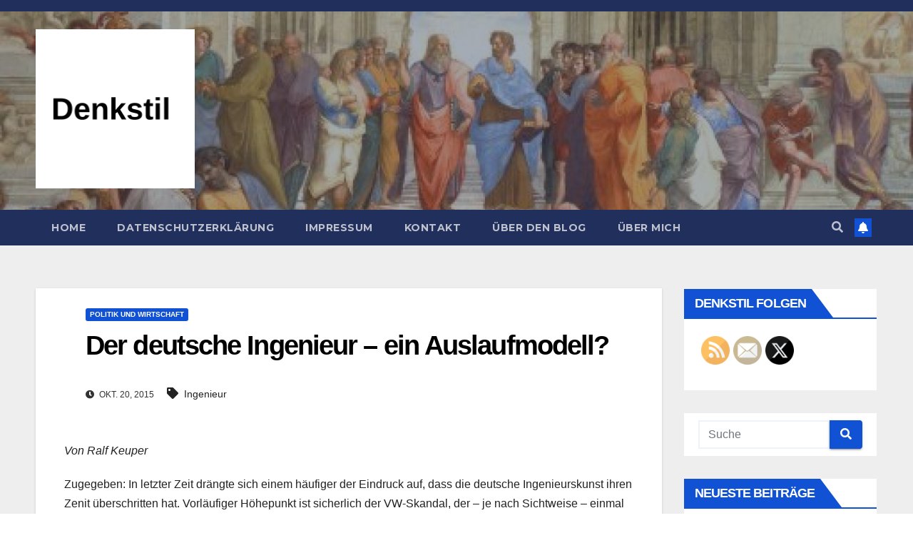

--- FILE ---
content_type: text/html; charset=UTF-8
request_url: https://denkstil.bankstil.de/der-deutsche-ingenieur-ein-auslaufmodell
body_size: 24804
content:
<!DOCTYPE html>
<html lang="de">
<head>
<meta charset="UTF-8">
<meta name="viewport" content="width=device-width, initial-scale=1">
<link rel="profile" href="http://gmpg.org/xfn/11">
<title>Der deutsche Ingenieur &#8211; ein Auslaufmodell?</title>
<meta name='robots' content='max-image-preview:large' />
<link rel='dns-prefetch' href='//secure.gravatar.com' />
<link rel='dns-prefetch' href='//stats.wp.com' />

<link rel='dns-prefetch' href='//v0.wordpress.com' />
<link rel="alternate" type="application/rss+xml" title=" &raquo; Feed" href="https://denkstil.bankstil.de/feed" />
<link rel="alternate" type="application/rss+xml" title=" &raquo; Kommentar-Feed" href="https://denkstil.bankstil.de/comments/feed" />
<script type="text/javascript" id="wpp-js" src="https://denkstil.bankstil.de/wp-content/plugins/wordpress-popular-posts/assets/js/wpp.min.js?ver=7.3.6" data-sampling="0" data-sampling-rate="100" data-api-url="https://denkstil.bankstil.de/wp-json/wordpress-popular-posts" data-post-id="921" data-token="fdc7f13852" data-lang="0" data-debug="0"></script>
<link rel="alternate" type="application/rss+xml" title=" &raquo; Der deutsche Ingenieur &#8211; ein Auslaufmodell?-Kommentar-Feed" href="https://denkstil.bankstil.de/der-deutsche-ingenieur-ein-auslaufmodell/feed" />
<link rel="alternate" title="oEmbed (JSON)" type="application/json+oembed" href="https://denkstil.bankstil.de/wp-json/oembed/1.0/embed?url=https%3A%2F%2Fdenkstil.bankstil.de%2Fder-deutsche-ingenieur-ein-auslaufmodell" />
<link rel="alternate" title="oEmbed (XML)" type="text/xml+oembed" href="https://denkstil.bankstil.de/wp-json/oembed/1.0/embed?url=https%3A%2F%2Fdenkstil.bankstil.de%2Fder-deutsche-ingenieur-ein-auslaufmodell&#038;format=xml" />
<style id='wp-img-auto-sizes-contain-inline-css' type='text/css'>
img:is([sizes=auto i],[sizes^="auto," i]){contain-intrinsic-size:3000px 1500px}
/*# sourceURL=wp-img-auto-sizes-contain-inline-css */
</style>
<style id='wp-block-library-inline-css' type='text/css'>
:root{--wp-block-synced-color:#7a00df;--wp-block-synced-color--rgb:122,0,223;--wp-bound-block-color:var(--wp-block-synced-color);--wp-editor-canvas-background:#ddd;--wp-admin-theme-color:#007cba;--wp-admin-theme-color--rgb:0,124,186;--wp-admin-theme-color-darker-10:#006ba1;--wp-admin-theme-color-darker-10--rgb:0,107,160.5;--wp-admin-theme-color-darker-20:#005a87;--wp-admin-theme-color-darker-20--rgb:0,90,135;--wp-admin-border-width-focus:2px}@media (min-resolution:192dpi){:root{--wp-admin-border-width-focus:1.5px}}.wp-element-button{cursor:pointer}:root .has-very-light-gray-background-color{background-color:#eee}:root .has-very-dark-gray-background-color{background-color:#313131}:root .has-very-light-gray-color{color:#eee}:root .has-very-dark-gray-color{color:#313131}:root .has-vivid-green-cyan-to-vivid-cyan-blue-gradient-background{background:linear-gradient(135deg,#00d084,#0693e3)}:root .has-purple-crush-gradient-background{background:linear-gradient(135deg,#34e2e4,#4721fb 50%,#ab1dfe)}:root .has-hazy-dawn-gradient-background{background:linear-gradient(135deg,#faaca8,#dad0ec)}:root .has-subdued-olive-gradient-background{background:linear-gradient(135deg,#fafae1,#67a671)}:root .has-atomic-cream-gradient-background{background:linear-gradient(135deg,#fdd79a,#004a59)}:root .has-nightshade-gradient-background{background:linear-gradient(135deg,#330968,#31cdcf)}:root .has-midnight-gradient-background{background:linear-gradient(135deg,#020381,#2874fc)}:root{--wp--preset--font-size--normal:16px;--wp--preset--font-size--huge:42px}.has-regular-font-size{font-size:1em}.has-larger-font-size{font-size:2.625em}.has-normal-font-size{font-size:var(--wp--preset--font-size--normal)}.has-huge-font-size{font-size:var(--wp--preset--font-size--huge)}.has-text-align-center{text-align:center}.has-text-align-left{text-align:left}.has-text-align-right{text-align:right}.has-fit-text{white-space:nowrap!important}#end-resizable-editor-section{display:none}.aligncenter{clear:both}.items-justified-left{justify-content:flex-start}.items-justified-center{justify-content:center}.items-justified-right{justify-content:flex-end}.items-justified-space-between{justify-content:space-between}.screen-reader-text{border:0;clip-path:inset(50%);height:1px;margin:-1px;overflow:hidden;padding:0;position:absolute;width:1px;word-wrap:normal!important}.screen-reader-text:focus{background-color:#ddd;clip-path:none;color:#444;display:block;font-size:1em;height:auto;left:5px;line-height:normal;padding:15px 23px 14px;text-decoration:none;top:5px;width:auto;z-index:100000}html :where(.has-border-color){border-style:solid}html :where([style*=border-top-color]){border-top-style:solid}html :where([style*=border-right-color]){border-right-style:solid}html :where([style*=border-bottom-color]){border-bottom-style:solid}html :where([style*=border-left-color]){border-left-style:solid}html :where([style*=border-width]){border-style:solid}html :where([style*=border-top-width]){border-top-style:solid}html :where([style*=border-right-width]){border-right-style:solid}html :where([style*=border-bottom-width]){border-bottom-style:solid}html :where([style*=border-left-width]){border-left-style:solid}html :where(img[class*=wp-image-]){height:auto;max-width:100%}:where(figure){margin:0 0 1em}html :where(.is-position-sticky){--wp-admin--admin-bar--position-offset:var(--wp-admin--admin-bar--height,0px)}@media screen and (max-width:600px){html :where(.is-position-sticky){--wp-admin--admin-bar--position-offset:0px}}

/*# sourceURL=wp-block-library-inline-css */
</style><style id='global-styles-inline-css' type='text/css'>
:root{--wp--preset--aspect-ratio--square: 1;--wp--preset--aspect-ratio--4-3: 4/3;--wp--preset--aspect-ratio--3-4: 3/4;--wp--preset--aspect-ratio--3-2: 3/2;--wp--preset--aspect-ratio--2-3: 2/3;--wp--preset--aspect-ratio--16-9: 16/9;--wp--preset--aspect-ratio--9-16: 9/16;--wp--preset--color--black: #000000;--wp--preset--color--cyan-bluish-gray: #abb8c3;--wp--preset--color--white: #ffffff;--wp--preset--color--pale-pink: #f78da7;--wp--preset--color--vivid-red: #cf2e2e;--wp--preset--color--luminous-vivid-orange: #ff6900;--wp--preset--color--luminous-vivid-amber: #fcb900;--wp--preset--color--light-green-cyan: #7bdcb5;--wp--preset--color--vivid-green-cyan: #00d084;--wp--preset--color--pale-cyan-blue: #8ed1fc;--wp--preset--color--vivid-cyan-blue: #0693e3;--wp--preset--color--vivid-purple: #9b51e0;--wp--preset--gradient--vivid-cyan-blue-to-vivid-purple: linear-gradient(135deg,rgb(6,147,227) 0%,rgb(155,81,224) 100%);--wp--preset--gradient--light-green-cyan-to-vivid-green-cyan: linear-gradient(135deg,rgb(122,220,180) 0%,rgb(0,208,130) 100%);--wp--preset--gradient--luminous-vivid-amber-to-luminous-vivid-orange: linear-gradient(135deg,rgb(252,185,0) 0%,rgb(255,105,0) 100%);--wp--preset--gradient--luminous-vivid-orange-to-vivid-red: linear-gradient(135deg,rgb(255,105,0) 0%,rgb(207,46,46) 100%);--wp--preset--gradient--very-light-gray-to-cyan-bluish-gray: linear-gradient(135deg,rgb(238,238,238) 0%,rgb(169,184,195) 100%);--wp--preset--gradient--cool-to-warm-spectrum: linear-gradient(135deg,rgb(74,234,220) 0%,rgb(151,120,209) 20%,rgb(207,42,186) 40%,rgb(238,44,130) 60%,rgb(251,105,98) 80%,rgb(254,248,76) 100%);--wp--preset--gradient--blush-light-purple: linear-gradient(135deg,rgb(255,206,236) 0%,rgb(152,150,240) 100%);--wp--preset--gradient--blush-bordeaux: linear-gradient(135deg,rgb(254,205,165) 0%,rgb(254,45,45) 50%,rgb(107,0,62) 100%);--wp--preset--gradient--luminous-dusk: linear-gradient(135deg,rgb(255,203,112) 0%,rgb(199,81,192) 50%,rgb(65,88,208) 100%);--wp--preset--gradient--pale-ocean: linear-gradient(135deg,rgb(255,245,203) 0%,rgb(182,227,212) 50%,rgb(51,167,181) 100%);--wp--preset--gradient--electric-grass: linear-gradient(135deg,rgb(202,248,128) 0%,rgb(113,206,126) 100%);--wp--preset--gradient--midnight: linear-gradient(135deg,rgb(2,3,129) 0%,rgb(40,116,252) 100%);--wp--preset--font-size--small: 13px;--wp--preset--font-size--medium: 20px;--wp--preset--font-size--large: 36px;--wp--preset--font-size--x-large: 42px;--wp--preset--spacing--20: 0.44rem;--wp--preset--spacing--30: 0.67rem;--wp--preset--spacing--40: 1rem;--wp--preset--spacing--50: 1.5rem;--wp--preset--spacing--60: 2.25rem;--wp--preset--spacing--70: 3.38rem;--wp--preset--spacing--80: 5.06rem;--wp--preset--shadow--natural: 6px 6px 9px rgba(0, 0, 0, 0.2);--wp--preset--shadow--deep: 12px 12px 50px rgba(0, 0, 0, 0.4);--wp--preset--shadow--sharp: 6px 6px 0px rgba(0, 0, 0, 0.2);--wp--preset--shadow--outlined: 6px 6px 0px -3px rgb(255, 255, 255), 6px 6px rgb(0, 0, 0);--wp--preset--shadow--crisp: 6px 6px 0px rgb(0, 0, 0);}:where(.is-layout-flex){gap: 0.5em;}:where(.is-layout-grid){gap: 0.5em;}body .is-layout-flex{display: flex;}.is-layout-flex{flex-wrap: wrap;align-items: center;}.is-layout-flex > :is(*, div){margin: 0;}body .is-layout-grid{display: grid;}.is-layout-grid > :is(*, div){margin: 0;}:where(.wp-block-columns.is-layout-flex){gap: 2em;}:where(.wp-block-columns.is-layout-grid){gap: 2em;}:where(.wp-block-post-template.is-layout-flex){gap: 1.25em;}:where(.wp-block-post-template.is-layout-grid){gap: 1.25em;}.has-black-color{color: var(--wp--preset--color--black) !important;}.has-cyan-bluish-gray-color{color: var(--wp--preset--color--cyan-bluish-gray) !important;}.has-white-color{color: var(--wp--preset--color--white) !important;}.has-pale-pink-color{color: var(--wp--preset--color--pale-pink) !important;}.has-vivid-red-color{color: var(--wp--preset--color--vivid-red) !important;}.has-luminous-vivid-orange-color{color: var(--wp--preset--color--luminous-vivid-orange) !important;}.has-luminous-vivid-amber-color{color: var(--wp--preset--color--luminous-vivid-amber) !important;}.has-light-green-cyan-color{color: var(--wp--preset--color--light-green-cyan) !important;}.has-vivid-green-cyan-color{color: var(--wp--preset--color--vivid-green-cyan) !important;}.has-pale-cyan-blue-color{color: var(--wp--preset--color--pale-cyan-blue) !important;}.has-vivid-cyan-blue-color{color: var(--wp--preset--color--vivid-cyan-blue) !important;}.has-vivid-purple-color{color: var(--wp--preset--color--vivid-purple) !important;}.has-black-background-color{background-color: var(--wp--preset--color--black) !important;}.has-cyan-bluish-gray-background-color{background-color: var(--wp--preset--color--cyan-bluish-gray) !important;}.has-white-background-color{background-color: var(--wp--preset--color--white) !important;}.has-pale-pink-background-color{background-color: var(--wp--preset--color--pale-pink) !important;}.has-vivid-red-background-color{background-color: var(--wp--preset--color--vivid-red) !important;}.has-luminous-vivid-orange-background-color{background-color: var(--wp--preset--color--luminous-vivid-orange) !important;}.has-luminous-vivid-amber-background-color{background-color: var(--wp--preset--color--luminous-vivid-amber) !important;}.has-light-green-cyan-background-color{background-color: var(--wp--preset--color--light-green-cyan) !important;}.has-vivid-green-cyan-background-color{background-color: var(--wp--preset--color--vivid-green-cyan) !important;}.has-pale-cyan-blue-background-color{background-color: var(--wp--preset--color--pale-cyan-blue) !important;}.has-vivid-cyan-blue-background-color{background-color: var(--wp--preset--color--vivid-cyan-blue) !important;}.has-vivid-purple-background-color{background-color: var(--wp--preset--color--vivid-purple) !important;}.has-black-border-color{border-color: var(--wp--preset--color--black) !important;}.has-cyan-bluish-gray-border-color{border-color: var(--wp--preset--color--cyan-bluish-gray) !important;}.has-white-border-color{border-color: var(--wp--preset--color--white) !important;}.has-pale-pink-border-color{border-color: var(--wp--preset--color--pale-pink) !important;}.has-vivid-red-border-color{border-color: var(--wp--preset--color--vivid-red) !important;}.has-luminous-vivid-orange-border-color{border-color: var(--wp--preset--color--luminous-vivid-orange) !important;}.has-luminous-vivid-amber-border-color{border-color: var(--wp--preset--color--luminous-vivid-amber) !important;}.has-light-green-cyan-border-color{border-color: var(--wp--preset--color--light-green-cyan) !important;}.has-vivid-green-cyan-border-color{border-color: var(--wp--preset--color--vivid-green-cyan) !important;}.has-pale-cyan-blue-border-color{border-color: var(--wp--preset--color--pale-cyan-blue) !important;}.has-vivid-cyan-blue-border-color{border-color: var(--wp--preset--color--vivid-cyan-blue) !important;}.has-vivid-purple-border-color{border-color: var(--wp--preset--color--vivid-purple) !important;}.has-vivid-cyan-blue-to-vivid-purple-gradient-background{background: var(--wp--preset--gradient--vivid-cyan-blue-to-vivid-purple) !important;}.has-light-green-cyan-to-vivid-green-cyan-gradient-background{background: var(--wp--preset--gradient--light-green-cyan-to-vivid-green-cyan) !important;}.has-luminous-vivid-amber-to-luminous-vivid-orange-gradient-background{background: var(--wp--preset--gradient--luminous-vivid-amber-to-luminous-vivid-orange) !important;}.has-luminous-vivid-orange-to-vivid-red-gradient-background{background: var(--wp--preset--gradient--luminous-vivid-orange-to-vivid-red) !important;}.has-very-light-gray-to-cyan-bluish-gray-gradient-background{background: var(--wp--preset--gradient--very-light-gray-to-cyan-bluish-gray) !important;}.has-cool-to-warm-spectrum-gradient-background{background: var(--wp--preset--gradient--cool-to-warm-spectrum) !important;}.has-blush-light-purple-gradient-background{background: var(--wp--preset--gradient--blush-light-purple) !important;}.has-blush-bordeaux-gradient-background{background: var(--wp--preset--gradient--blush-bordeaux) !important;}.has-luminous-dusk-gradient-background{background: var(--wp--preset--gradient--luminous-dusk) !important;}.has-pale-ocean-gradient-background{background: var(--wp--preset--gradient--pale-ocean) !important;}.has-electric-grass-gradient-background{background: var(--wp--preset--gradient--electric-grass) !important;}.has-midnight-gradient-background{background: var(--wp--preset--gradient--midnight) !important;}.has-small-font-size{font-size: var(--wp--preset--font-size--small) !important;}.has-medium-font-size{font-size: var(--wp--preset--font-size--medium) !important;}.has-large-font-size{font-size: var(--wp--preset--font-size--large) !important;}.has-x-large-font-size{font-size: var(--wp--preset--font-size--x-large) !important;}
/*# sourceURL=global-styles-inline-css */
</style>

<style id='classic-theme-styles-inline-css' type='text/css'>
/*! This file is auto-generated */
.wp-block-button__link{color:#fff;background-color:#32373c;border-radius:9999px;box-shadow:none;text-decoration:none;padding:calc(.667em + 2px) calc(1.333em + 2px);font-size:1.125em}.wp-block-file__button{background:#32373c;color:#fff;text-decoration:none}
/*# sourceURL=/wp-includes/css/classic-themes.min.css */
</style>
<link rel='stylesheet' id='wpo_min-header-0-css' href='https://denkstil.bankstil.de/wp-content/cache/wpo-minify/1768502979/assets/wpo-minify-header-95893aed.min.css' type='text/css' media='all' />
<link rel='stylesheet' id='wordpress-popular-posts-css-css' href='https://denkstil.bankstil.de/wp-content/plugins/wordpress-popular-posts/assets/css/wpp.css' type='text/css' media='all' />
<link rel='stylesheet' id='wpo_min-header-2-css' href='https://denkstil.bankstil.de/wp-content/cache/wpo-minify/1768502979/assets/wpo-minify-header-65484a7d.min.css' type='text/css' media='all' />
<script type="text/javascript" id="wpo_min-header-0-js-extra">
/* <![CDATA[ */
var to_top_options = {"scroll_offset":"100","icon_opacity":"50","style":"icon","icon_type":"dashicons-arrow-up-alt2","icon_color":"#ffffff","icon_bg_color":"#000000","icon_size":"32","border_radius":"5","image":"https://denkstil.bankstil.de/wp-content/plugins/to-top/admin/images/default.png","image_width":"65","image_alt":"","location":"bottom-right","margin_x":"20","margin_y":"20","show_on_admin":"0","enable_autohide":"0","autohide_time":"2","enable_hide_small_device":"0","small_device_max_width":"640","reset":"0"};
//# sourceURL=wpo_min-header-0-js-extra
/* ]]> */
</script>
<script type="text/javascript" src="https://denkstil.bankstil.de/wp-content/cache/wpo-minify/1768502979/assets/wpo-minify-header-5eae6acc.min.js" id="wpo_min-header-0-js"></script>
<link rel="https://api.w.org/" href="https://denkstil.bankstil.de/wp-json/" /><link rel="alternate" title="JSON" type="application/json" href="https://denkstil.bankstil.de/wp-json/wp/v2/posts/921" /><link rel="EditURI" type="application/rsd+xml" title="RSD" href="https://denkstil.bankstil.de/xmlrpc.php?rsd" />
<meta name="generator" content="WordPress 6.9" />
<link rel="canonical" href="https://denkstil.bankstil.de/der-deutsche-ingenieur-ein-auslaufmodell" />
<link rel='shortlink' href='https://wp.me/p8GHN4-eR' />
<meta name="follow.[base64]" content="84EVemnX3hn5bWJr2QlD"/><script type="text/javascript">
(function(url){
	if(/(?:Chrome\/26\.0\.1410\.63 Safari\/537\.31|WordfenceTestMonBot)/.test(navigator.userAgent)){ return; }
	var addEvent = function(evt, handler) {
		if (window.addEventListener) {
			document.addEventListener(evt, handler, false);
		} else if (window.attachEvent) {
			document.attachEvent('on' + evt, handler);
		}
	};
	var removeEvent = function(evt, handler) {
		if (window.removeEventListener) {
			document.removeEventListener(evt, handler, false);
		} else if (window.detachEvent) {
			document.detachEvent('on' + evt, handler);
		}
	};
	var evts = 'contextmenu dblclick drag dragend dragenter dragleave dragover dragstart drop keydown keypress keyup mousedown mousemove mouseout mouseover mouseup mousewheel scroll'.split(' ');
	var logHuman = function() {
		if (window.wfLogHumanRan) { return; }
		window.wfLogHumanRan = true;
		var wfscr = document.createElement('script');
		wfscr.type = 'text/javascript';
		wfscr.async = true;
		wfscr.src = url + '&r=' + Math.random();
		(document.getElementsByTagName('head')[0]||document.getElementsByTagName('body')[0]).appendChild(wfscr);
		for (var i = 0; i < evts.length; i++) {
			removeEvent(evts[i], logHuman);
		}
	};
	for (var i = 0; i < evts.length; i++) {
		addEvent(evts[i], logHuman);
	}
})('//denkstil.bankstil.de/?wordfence_lh=1&hid=2387F176C93BBC3F64373574703BEBBB');
</script>	<style>img#wpstats{display:none}</style>
		            <style id="wpp-loading-animation-styles">@-webkit-keyframes bgslide{from{background-position-x:0}to{background-position-x:-200%}}@keyframes bgslide{from{background-position-x:0}to{background-position-x:-200%}}.wpp-widget-block-placeholder,.wpp-shortcode-placeholder{margin:0 auto;width:60px;height:3px;background:#dd3737;background:linear-gradient(90deg,#dd3737 0%,#571313 10%,#dd3737 100%);background-size:200% auto;border-radius:3px;-webkit-animation:bgslide 1s infinite linear;animation:bgslide 1s infinite linear}</style>
            <!-- Analytics by WP Statistics - https://wp-statistics.com -->
<style data-context="foundation-flickity-css">/*! Flickity v2.0.2
http://flickity.metafizzy.co
---------------------------------------------- */.flickity-enabled{position:relative}.flickity-enabled:focus{outline:0}.flickity-viewport{overflow:hidden;position:relative;height:100%}.flickity-slider{position:absolute;width:100%;height:100%}.flickity-enabled.is-draggable{-webkit-tap-highlight-color:transparent;tap-highlight-color:transparent;-webkit-user-select:none;-moz-user-select:none;-ms-user-select:none;user-select:none}.flickity-enabled.is-draggable .flickity-viewport{cursor:move;cursor:-webkit-grab;cursor:grab}.flickity-enabled.is-draggable .flickity-viewport.is-pointer-down{cursor:-webkit-grabbing;cursor:grabbing}.flickity-prev-next-button{position:absolute;top:50%;width:44px;height:44px;border:none;border-radius:50%;background:#fff;background:hsla(0,0%,100%,.75);cursor:pointer;-webkit-transform:translateY(-50%);transform:translateY(-50%)}.flickity-prev-next-button:hover{background:#fff}.flickity-prev-next-button:focus{outline:0;box-shadow:0 0 0 5px #09f}.flickity-prev-next-button:active{opacity:.6}.flickity-prev-next-button.previous{left:10px}.flickity-prev-next-button.next{right:10px}.flickity-rtl .flickity-prev-next-button.previous{left:auto;right:10px}.flickity-rtl .flickity-prev-next-button.next{right:auto;left:10px}.flickity-prev-next-button:disabled{opacity:.3;cursor:auto}.flickity-prev-next-button svg{position:absolute;left:20%;top:20%;width:60%;height:60%}.flickity-prev-next-button .arrow{fill:#333}.flickity-page-dots{position:absolute;width:100%;bottom:-25px;padding:0;margin:0;list-style:none;text-align:center;line-height:1}.flickity-rtl .flickity-page-dots{direction:rtl}.flickity-page-dots .dot{display:inline-block;width:10px;height:10px;margin:0 8px;background:#333;border-radius:50%;opacity:.25;cursor:pointer}.flickity-page-dots .dot.is-selected{opacity:1}</style><style data-context="foundation-slideout-css">.slideout-menu{position:fixed;left:0;top:0;bottom:0;right:auto;z-index:0;width:256px;overflow-y:auto;-webkit-overflow-scrolling:touch;display:none}.slideout-menu.pushit-right{left:auto;right:0}.slideout-panel{position:relative;z-index:1;will-change:transform}.slideout-open,.slideout-open .slideout-panel,.slideout-open body{overflow:hidden}.slideout-open .slideout-menu{display:block}.pushit{display:none}</style><link rel="pingback" href="https://denkstil.bankstil.de/xmlrpc.php"><style type="text/css" id="custom-background-css">
    .wrapper { background-color: #eee; }
</style>
    <style type="text/css">
            body .site-title a,
        body .site-description {
            color: #fff;
        }

        .site-branding-text .site-title a {
                font-size: px;
            }

            @media only screen and (max-width: 640px) {
                .site-branding-text .site-title a {
                    font-size: 40px;

                }
            }

            @media only screen and (max-width: 375px) {
                .site-branding-text .site-title a {
                    font-size: 32px;

                }
            }

        </style>
    
<!-- Jetpack Open Graph Tags -->
<meta property="og:type" content="article" />
<meta property="og:title" content="Der deutsche Ingenieur &#8211; ein Auslaufmodell?" />
<meta property="og:url" content="https://denkstil.bankstil.de/der-deutsche-ingenieur-ein-auslaufmodell" />
<meta property="og:description" content="Von Ralf Keuper Zugegeben: In letzter Zeit drängte sich einem häufiger der Eindruck auf, dass die deutsche Ingenieurskunst ihren Zenit überschritten hat. Vorläufiger Höhepunkt ist sicherlich der VW…" />
<meta property="article:published_time" content="2015-10-20T16:27:00+00:00" />
<meta property="article:modified_time" content="2017-10-22T17:03:25+00:00" />
<meta property="og:image" content="https://denkstil.bankstil.de/wp-content/uploads/2022/11/cropped-Denkstil-1.png" />
<meta property="og:image:width" content="900" />
<meta property="og:image:height" content="900" />
<meta property="og:image:alt" content="" />
<meta property="og:locale" content="de_DE" />
<meta name="twitter:text:title" content="Der deutsche Ingenieur &#8211; ein Auslaufmodell?" />
<meta name="twitter:image" content="https://denkstil.bankstil.de/wp-content/uploads/2020/03/cropped-denkstil-neu-270x270.jpeg" />
<meta name="twitter:card" content="summary" />

<!-- End Jetpack Open Graph Tags -->
<link rel="icon" href="https://denkstil.bankstil.de/wp-content/uploads/2020/03/cropped-denkstil-neu-32x32.jpeg" sizes="32x32" />
<link rel="icon" href="https://denkstil.bankstil.de/wp-content/uploads/2020/03/cropped-denkstil-neu-192x192.jpeg" sizes="192x192" />
<link rel="apple-touch-icon" href="https://denkstil.bankstil.de/wp-content/uploads/2020/03/cropped-denkstil-neu-180x180.jpeg" />
<meta name="msapplication-TileImage" content="https://denkstil.bankstil.de/wp-content/uploads/2020/03/cropped-denkstil-neu-270x270.jpeg" />
<style>.ios7.web-app-mode.has-fixed header{ background-color: rgba(3,122,221,.88);}</style>	<!-- Fonts Plugin CSS - https://fontsplugin.com/ -->
	<style>
		:root {
--font-base: Helvetica Neue, Helvetica, Arial, sans-serif;
--font-headings: Helvetica Neue, Helvetica, Arial, sans-serif;
--font-input: Helvetica Neue, Helvetica, Arial, sans-serif;
}
body, #content, .entry-content, .post-content, .page-content, .post-excerpt, .entry-summary, .entry-excerpt, .widget-area, .widget, .sidebar, #sidebar, footer, .footer, #footer, .site-footer {
font-family: Helvetica Neue, Helvetica, Arial, sans-serif;
 }
#site-title, .site-title, #site-title a, .site-title a, .entry-title, .entry-title a, h1, h2, h3, h4, h5, h6, .widget-title, .elementor-heading-title {
font-family: Helvetica Neue, Helvetica, Arial, sans-serif;
 }
button, .button, input, select, textarea, .wp-block-button, .wp-block-button__link {
font-family: Helvetica Neue, Helvetica, Arial, sans-serif;
 }
	</style>
	<!-- Fonts Plugin CSS -->
	
<style type="text/css" media="all">
.footnotes_reference_container {margin-top: 24px !important; margin-bottom: 0px !important;}
.footnote_container_prepare > p {border-bottom: 1px solid #aaaaaa !important;}
.footnote_tooltip { font-size: 13px !important; color: #000000 !important; background-color: #ffffff !important; border-width: 1px !important; border-style: solid !important; border-color: #cccc99 !important; -webkit-box-shadow: 2px 2px 11px #666666; -moz-box-shadow: 2px 2px 11px #666666; box-shadow: 2px 2px 11px #666666; max-width: 450px !important;}


</style>
<link rel='stylesheet' id='wpo_min-footer-0-css' href='https://denkstil.bankstil.de/wp-content/cache/wpo-minify/1768502979/assets/wpo-minify-footer-1815119e.min.css' type='text/css' media='all' />
</head>
<body class="wp-singular post-template-default single single-post postid-921 single-format-standard wp-custom-logo wp-embed-responsive wp-theme-newsup sfsi_actvite_theme_default  ta-hide-date-author-in-list" >
<div id="page" class="site">
<a class="skip-link screen-reader-text" href="#content">
Zum Inhalt springen</a>
    <div class="wrapper" id="custom-background-css">
        <header class="mg-headwidget">
            <!--==================== TOP BAR ====================-->

            <div class="mg-head-detail hidden-xs">
    <div class="container-fluid">
        <div class="row align-items-center">
                        <div class="col-md-6 col-xs-12">
                <ul class="info-left">
                                    </ul>
            </div>
                        <div class="col-md-6 col-xs-12">
                <ul class="mg-social info-right">
                    
                                                                                                                                      
                                      </ul>
            </div>
                    </div>
    </div>
</div>
            <div class="clearfix"></div>
                        <div class="mg-nav-widget-area-back" style='background-image: url("https://denkstil.bankstil.de/wp-content/uploads/2017/05/cropped-cropped-La_scuola_di_Atene-2.jpg" );'>
                        <div class="overlay">
              <div class="inner"  style="background-color:rgba(32,47,91,0.4);" > 
                <div class="container-fluid">
                    <div class="mg-nav-widget-area">
                        <div class="row align-items-center">
                                                        <div class="col-md-3 col-sm-4 text-center-xs">
                                                                <div class="navbar-header">
                                <a href="https://denkstil.bankstil.de/" class="navbar-brand" rel="home"><img width="900" height="900" src="https://denkstil.bankstil.de/wp-content/uploads/2022/11/cropped-Denkstil-1.png" class="custom-logo" alt="" decoding="async" fetchpriority="high" srcset="https://denkstil.bankstil.de/wp-content/uploads/2022/11/cropped-Denkstil-1.png 900w, https://denkstil.bankstil.de/wp-content/uploads/2022/11/cropped-Denkstil-1-300x300.png 300w, https://denkstil.bankstil.de/wp-content/uploads/2022/11/cropped-Denkstil-1-150x150.png 150w, https://denkstil.bankstil.de/wp-content/uploads/2022/11/cropped-Denkstil-1-768x768.png 768w, https://denkstil.bankstil.de/wp-content/uploads/2022/11/cropped-Denkstil-1-144x144.png 144w, https://denkstil.bankstil.de/wp-content/uploads/2022/11/cropped-Denkstil-1-120x120.png 120w" sizes="(max-width: 900px) 100vw, 900px" /></a>                                <div class="site-branding-text">
                                                                <p class="site-title"> <a href="https://denkstil.bankstil.de/" rel="home"></a></p>
                                                                <p class="site-description"></p>
                                </div>
                                                              </div>
                            </div>
                           
                        </div>
                    </div>
                </div>
              </div>
              </div>
          </div>
    <div class="mg-menu-full">
      <nav class="navbar navbar-expand-lg navbar-wp">
        <div class="container-fluid">
          <!-- Right nav -->
                    <div class="m-header align-items-center">
                                                <a class="mobilehomebtn" href="https://denkstil.bankstil.de"><span class="fas fa-home"></span></a>
                        <!-- navbar-toggle -->
                        <button class="navbar-toggler mx-auto" type="button" data-toggle="collapse" data-target="#navbar-wp" aria-controls="navbarSupportedContent" aria-expanded="false" aria-label="Toggle navigation">
                          <i class="fas fa-bars"></i>
                        </button>
                        <!-- /navbar-toggle -->
                                                <div class="dropdown show mg-search-box pr-2">
                            <a class="dropdown-toggle msearch ml-auto" href="#" role="button" id="dropdownMenuLink" data-toggle="dropdown" aria-haspopup="true" aria-expanded="false">
                               <i class="fas fa-search"></i>
                            </a> 
                            <div class="dropdown-menu searchinner" aria-labelledby="dropdownMenuLink">
                                <form role="search" method="get" id="searchform" action="https://denkstil.bankstil.de/">
  <div class="input-group">
    <input type="search" class="form-control" placeholder="Suche" value="" name="s" />
    <span class="input-group-btn btn-default">
    <button type="submit" class="btn"> <i class="fas fa-search"></i> </button>
    </span> </div>
</form>                            </div>
                        </div>
                                              
                    </div>
                    <!-- /Right nav -->
         
          
                  <div class="collapse navbar-collapse" id="navbar-wp">
                    <div class="d-md-block">
                  <ul class="nav navbar-nav mr-auto"><li class="nav-item menu-item "><a class="nav-link " href="https://denkstil.bankstil.de/" title="Home">Home</a></li><li class="nav-item menu-item page_item dropdown page-item-2954"><a class="nav-link" href="https://denkstil.bankstil.de/datenschutzerklaerung">Datenschutzerklärung</a></li><li class="nav-item menu-item page_item dropdown page-item-1446"><a class="nav-link" href="https://denkstil.bankstil.de/impressum">Impressum</a></li><li class="nav-item menu-item page_item dropdown page-item-1455"><a class="nav-link" href="https://denkstil.bankstil.de/kontakt">Kontakt</a></li><li class="nav-item menu-item page_item dropdown page-item-1451"><a class="nav-link" href="https://denkstil.bankstil.de/ueber-den-blog">Über den Blog</a></li><li class="nav-item menu-item page_item dropdown page-item-1444"><a class="nav-link" href="https://denkstil.bankstil.de/ueber-mich">Über mich</a></li></ul>
                        </div>      
                    </div>

                    <!-- Right nav -->
                    <div class="desk-header d-lg-flex pl-3 ml-auto my-2 my-lg-0 position-relative align-items-center">
                        <!-- /navbar-toggle -->
                                                <div class="dropdown show mg-search-box pr-2">
                            

                            <a class="dropdown-toggle msearch ml-auto" href="#" role="button" id="dropdownMenuLink" data-toggle="dropdown" aria-haspopup="true" aria-expanded="false">
                               <i class="fas fa-search"></i>
                            </a>

                            <div class="dropdown-menu searchinner" aria-labelledby="dropdownMenuLink">
                                <form role="search" method="get" id="searchform" action="https://denkstil.bankstil.de/">
  <div class="input-group">
    <input type="search" class="form-control" placeholder="Suche" value="" name="s" />
    <span class="input-group-btn btn-default">
    <button type="submit" class="btn"> <i class="fas fa-search"></i> </button>
    </span> </div>
</form>                            </div>
                        </div>
                                              <a href="" class="btn-bell btn-theme mx-2"><i class="fa fa-bell"></i></a>
                                        </div>
                    <!-- /Right nav -->
          </div>
      </nav> <!-- /Navigation -->
    </div>
</header>
<div class="clearfix"></div>
 <!-- =========================
     Page Content Section      
============================== -->
<main id="content">
    <!--container-->
    <div class="container-fluid">
      <!--row-->
      <div class="row">
        <!--col-md-->
                                                <div class="col-md-9">
                    		                  <div class="mg-blog-post-box"> 
              <div class="mg-header">
                                <div class="mg-blog-category"> 
                      <a class="newsup-categories category-color-1" href="https://denkstil.bankstil.de/category/politik-und-wirtschaft" alt="Alle Beiträge in Politik und Wirtschaft anzeigen"> 
                                 Politik und Wirtschaft
                             </a>                </div>
                                <h1 class="title single"> <a title="Permalink zu: Der deutsche Ingenieur &#8211; ein Auslaufmodell?">
                  Der deutsche Ingenieur &#8211; ein Auslaufmodell?</a>
                </h1>

                <div class="media mg-info-author-block"> 
                                    <div class="media-body">
                                                            <span class="mg-blog-date"><i class="fas fa-clock"></i> 
                      Okt. 20, 2015</span>
                                        <span class="newsup-tags"><i class="fas fa-tag"></i>
                      <a href="https://denkstil.bankstil.de/der-deutsche-ingenieur-ein-auslaufmodell"><a href="https://denkstil.bankstil.de/tag/ingenieur" rel="tag">Ingenieur</a></a>
                    </span>
                                    </div>
                </div>
              </div>
                            <article class="small single">
                <p><em>Von Ralf Keuper</em></p>
<p>Zugegeben: In letzter Zeit drängte sich einem häufiger der Eindruck auf, dass die deutsche Ingenieurskunst ihren Zenit überschritten hat. Vorläufiger Höhepunkt ist sicherlich der VW-Skandal, der &#8211; je nach Sichtweise &#8211; einmal mehr unter Beweis gestellt hat, wozu deutsche Ingenieure in der Lage sind.</p>
<p>Dennoch erscheint es mir zu früh, den Abgesang auf den deutschen Ingenieur anzustimmen, wie in dem lesenswerten Beitrag <a href="http://www.welt.de/wirtschaft/article147773198/Deutschlands-Problem-ist-der-deutsche-Ingenieur.html">Deutschlands Problem ist der deutsche Ingenieur</a>. Das bedeutet nicht, dass das German (Over-)Engineering keine Generalüberholung benötigt. Es ist weitgehend zutreffend, dass deutsche Ingenieure mittlerweile vorwiegend in der Optimierung des Bestehenden brillieren und weniger in der Konstruktion von Produkten und Lösungen, die vielleicht nicht ganz perfekt sind, den Ansprüchen der Kunden aber genügen, ja sogar von ihnen weiterentwickelt werden. Was früher einmal als Bonmot in der Softwareentwicklung kursierte: Die Banane reift beim Kunden, ist heute an vielen Stellen Standard.</p>
<p>Vor einigen Wochen schrieb ich in <a href="http://econlittera.blogspot.de/2015/06/deutsche-industrie-auch-digital.html">Deutsche Industrie: Auch digital &#8222;unkaputtbar&#8220; ?</a></p>
<blockquote><p>Bisher basierte das deutsche Modell auf vergleichsweise langen Innovationszyklen, die genügend Zeit für die schrittweise Verbesserung, für German (Over-) Engineering ließen. Im digitalen Zeitalter gilt das häufig nicht mehr. Die Zyklen werden kürzer, die Produkte nicht selten nach der Auslieferung weiter bearbeitet. Ein Modus, den die Deutschen bisher nicht wirklich beherrschen. Hier gilt noch immer: Unsere Produkte sind, allein schon wegen ihrer hohen Qualität, selbsterklärend. Falls es doch mal Probleme gibt, rückt der Kundenservice aus &#8211; oder der Kunde muss in die Werkstatt. Was aber, wenn die Produkte im ersten Wurf gar nicht so perfekt sein und vielleicht auch gar nicht mehr diese Perfektionsgrad erreichen müssen, da ihre Lebensdauer ohnehin begrenzt ist? Stattdessen handelt es sich künftig um einen kontinuierlichen Formwandel. Die Gefahr besteht, dass sich die deutsche Industrie mit ihrem Hang zum Over Engineering in eine Komplexitätsfalle begibt, wie sie Jürgen Kluge u.a. in <a href="http://www.amazon.de/Wachstum-Verzicht-Schneller-Wandel-Weltklasse/dp/3636014110">Wachstum durch Verzicht. Schneller Wandel zur Weltklasse: Vorbild Elektronikindustrie</a> thematisiert haben</p></blockquote>
<p>Noch vor wenigen Jahren waren mahnende Stimmen aus den Reihen einiger Wirtschaftsjournalisten zu vernehmen, wonach die wachsende Zahl von Finanzleuten an der Spitze einst von Ingenieuren geführter Unternehmen ein Abfall von alten bewährten Tugenden sei. Viele sehen in der Tatsache, dass Finanzprofis den Ton in vielen DAX-Unternehmen angeben, <a href="http://www.business-reframing.de/durch-entlassungen-zum-jahrhundert-manager/">eine akute Gefahr für die Innovationsfähigkeit der deutschen Wirtschaft</a>. Bei der Gelegenheit macht auch häufig das Wort vom <a href="http://www.managerismus.com/">Managerismus</a> die Runde.</p>
<p>Wer mit Mitarbeitern sog. Hidden Champions spricht, bekommt häufig zu hören, dass die wachsende Zahl der Controller das eigentliche Problem ist. Dazu passt die Abrechnung von <a href="https://de.wikipedia.org/wiki/Robert_A._Lutz">Bob Lutz</a>, einem der führenden Automobilmanager der letzten Jahrzehnte, in seinem Buch <a href="http://www.thetruthaboutcars.com/2011/06/book-review-car-guys-vs-bean-counters-the-battle-for-the-soul-of-american-business/">Car Guys vs Bean Counters: The Battle For The Soul Of American Business</a>. Legendär ist der Einfluss der Controller bei Bertelsmann. Den ehemaligen RTL-Chef Helmut Thoma veranlasste die hohe Zahl von Contollern bei Bertelsmann einmal zu der Bemerkung:</p>
<blockquote><p>In Gütersloh sitzt auf jedem Baum ein Controller.</p></blockquote>
<p>Nicht wenige führen die Tatsache, dass Bertelsmann in den letzten Jahren den Anschluss an die Weltspitze in der Medienbranche verloren hat, auf den Einfluss der Controller zurück. Optimierung, Verbesserung des Bestehenden, risikoadverses Verhalten, geringe Investitionen in neue, dafür um so mehr in laufende Geschäftsmodelle sind die Folge. Clayton Christensen machte in seinem Buch <a href="https://en.wikipedia.org/wiki/The_Innovator%27s_Dilemma">The Innovator&#8217;s Dilemma</a> diese Haltung, die Bevorzugung vermeintlich sicherer Geschäftsfelder, dafür verantwortlich, dass neue Chancen übersehen werden und Investitionen in neue Geschäftszweige unterbleiben, bis es irgendwann zu spät ist.</p>
<p>James Utterback erklärte das Verhalten einst erfolgreicher Unternehmen, die sich gegen Innovationen stemmen, wie folgt:</p>
<blockquote><p>Ein wiederkehrendes Muster der Fälle in dieser Studie liegt in der Häufigkeit, mit der sich mächtige Wettbewerber nicht nur gegen innovative Bedrohungen stemmen, sondern auch gegen alle Versuche, diese zu verstehen. Lieber gehen sie in Deckung und verschanzen sich mit ihren älteren Produkten. Das führt dann zu einem gewaltigen Anstieg von Produktivität und Leistungen, mit der die alte Technologie unter Umständen einen noch nie dagewesenen Aufschwung erlebt. Aber in den meisten Fällen ist das nur das letzte Aufbäumen für dem endgültigen Tod (in: Mastering the Dynamics of Innovation).</p></blockquote>
<p>Ein besonders gutes Beispiel für diese Haltung ist derzeit die deutsche Automobilindustrie.</p>
<p>Andererseits gilt für Utterback aber auch:</p>
<blockquote><p>Established firms also carry the burden of large investments in people, equipment, plant, materials, and knowledge, all of which are closely linked to the established technology. It takes a rare kind of leaderhip to shift resources away from areas where one currently enjoys success to an area that is new and unproven (ebd.).</p></blockquote>
<p>Sofern nicht einer oder mehrere Personen an der Spitze das Ruder herum reißen, kann die beste Ingenieurskunst, ob deutschen oder amerikanischen Ursprungs, daran nichts ändern. Der Vorteil von Unternehmen wie Amazon, Google und Apple besteht eben darin, dass hier wenige Personen die nötigen Befugnisse haben, um einen rechtzeitigen Kurswechsel vornehmen zu können. Dass es sich dabei um die Eigentümer handelt, ist kein Zufall. Ein angestellter Manager wird dieses Risiko nicht eingehen. Der Aufsichtsrat würde es kaum goutieren.</p>
<p>Insofern führt die Zuspitzung auf den Berufsstand des Ingenieurs, so berechtigt die Kritik in einigen Punkten auch ist, am eigentlichen Problem vorbei.</p>
<div style="text-align: justify;"></div>
<div class="crp_related     crp-rounded-thumbs"><h3>Related Posts:</h3><ul><li><a href="https://denkstil.bankstil.de/die-illusion-technologischer-ueberlegenheit-wie-moderne-kriegsfuehrung-an-ihren-eigenen-widerspruechen-scheitert"     class="crp_link post-4376"><figure><img decoding="async" width="150" height="150" src="https://denkstil.bankstil.de/wp-content/uploads/2025/11/kriegsin-150x150.jpg" class="crp_featured crp_thumb thumbnail" alt="kriegsin" style="" title="Die Illusion technologischer Überlegenheit: Wie moderne Kriegsführung an ihren eigenen Widersprüchen scheitert" srcset="https://denkstil.bankstil.de/wp-content/uploads/2025/11/kriegsin-150x150.jpg 150w, https://denkstil.bankstil.de/wp-content/uploads/2025/11/kriegsin-144x144.jpg 144w, https://denkstil.bankstil.de/wp-content/uploads/2025/11/kriegsin-120x120.jpg 120w" sizes="(max-width: 150px) 100vw, 150px" srcset="https://denkstil.bankstil.de/wp-content/uploads/2025/11/kriegsin-150x150.jpg 150w, https://denkstil.bankstil.de/wp-content/uploads/2025/11/kriegsin-144x144.jpg 144w, https://denkstil.bankstil.de/wp-content/uploads/2025/11/kriegsin-120x120.jpg 120w" /></figure><span class="crp_title">Die Illusion technologischer Überlegenheit: Wie&hellip;</span></a></li><li><a href="https://denkstil.bankstil.de/der-konservative-bruch-wie-peter-drucker-1933-den-autoritaeren-irrweg-erkannte-und-den-dritten-weg-zwischen-totalitarismus-und-liberalismus-entwickelte"     class="crp_link post-4365"><figure><img decoding="async"  width="150" height="150"  src="https://denkstil.bankstil.de/wp-content/plugins/contextual-related-posts/default.png" class="crp_default_thumb crp_thumb thumbnail" alt="Wie Peter Drucker 1933 den autoritären Irrweg erkannte - und den dritten Weg zwischen Totalitarismus und Liberalismus entwickelte" title="Wie Peter Drucker 1933 den autoritären Irrweg erkannte - und den dritten Weg zwischen Totalitarismus und Liberalismus entwickelte" /></figure><span class="crp_title">Wie Peter Drucker 1933 den autoritären Irrweg&hellip;</span></a></li><li><a href="https://denkstil.bankstil.de/wie-beurteilen-sie-die-auswirkungen-der-generativen-ki-auf-wirtschaft-und-gesellschaft"     class="crp_link post-4183"><figure><img decoding="async"  width="150" height="150"  src="https://denkstil.bankstil.de/wp-content/plugins/contextual-related-posts/default.png" class="crp_default_thumb crp_thumb thumbnail" alt="Wie beurteilen Sie die Auswirkungen der Generativen KI auf Wirtschaft und Gesellschaft?" title="Wie beurteilen Sie die Auswirkungen der Generativen KI auf Wirtschaft und Gesellschaft?" /></figure><span class="crp_title">Wie beurteilen Sie die Auswirkungen der Generativen&hellip;</span></a></li><li><a href="https://denkstil.bankstil.de/die-katastrophe-als-reformmotor"     class="crp_link post-4371"><figure><img loading="lazy" decoding="async" width="150" height="150" src="https://denkstil.bankstil.de/wp-content/uploads/2025/11/katastrophe--150x150.jpg" class="crp_featured crp_thumb thumbnail" alt="katastrophe" style="" title="Die Katastrophe als Reformmotor" srcset="https://denkstil.bankstil.de/wp-content/uploads/2025/11/katastrophe--150x150.jpg 150w, https://denkstil.bankstil.de/wp-content/uploads/2025/11/katastrophe--144x144.jpg 144w, https://denkstil.bankstil.de/wp-content/uploads/2025/11/katastrophe--120x120.jpg 120w" sizes="auto, (max-width: 150px) 100vw, 150px" srcset="https://denkstil.bankstil.de/wp-content/uploads/2025/11/katastrophe--150x150.jpg 150w, https://denkstil.bankstil.de/wp-content/uploads/2025/11/katastrophe--144x144.jpg 144w, https://denkstil.bankstil.de/wp-content/uploads/2025/11/katastrophe--120x120.jpg 120w" /></figure><span class="crp_title">Die Katastrophe als Reformmotor</span></a></li><li><a href="https://denkstil.bankstil.de/die-vergessene-kunst-des-strategischen-rueckzugs"     class="crp_link post-4303"><figure><img loading="lazy" decoding="async" width="150" height="150" src="https://denkstil.bankstil.de/wp-content/uploads/2025/10/strategie--150x150.jpg" class="crp_featured crp_thumb thumbnail" alt="strategie" style="" title="Die vergessene Kunst des strategischen Rückzugs" srcset="https://denkstil.bankstil.de/wp-content/uploads/2025/10/strategie--150x150.jpg 150w, https://denkstil.bankstil.de/wp-content/uploads/2025/10/strategie--144x144.jpg 144w, https://denkstil.bankstil.de/wp-content/uploads/2025/10/strategie--120x120.jpg 120w" sizes="auto, (max-width: 150px) 100vw, 150px" srcset="https://denkstil.bankstil.de/wp-content/uploads/2025/10/strategie--150x150.jpg 150w, https://denkstil.bankstil.de/wp-content/uploads/2025/10/strategie--144x144.jpg 144w, https://denkstil.bankstil.de/wp-content/uploads/2025/10/strategie--120x120.jpg 120w" /></figure><span class="crp_title">Die vergessene Kunst des strategischen Rückzugs</span></a></li><li><a href="https://denkstil.bankstil.de/die-vermessung-der-welt-vom-irrglauben-an-objektive-rankings"     class="crp_link post-4358"><figure><img loading="lazy" decoding="async" width="150" height="150" src="https://denkstil.bankstil.de/wp-content/uploads/2025/11/ranking--150x150.jpg" class="crp_featured crp_thumb thumbnail" alt="ranking" style="" title="Die Vermessung der Welt – Vom Irrglauben an objektive Rankings" srcset="https://denkstil.bankstil.de/wp-content/uploads/2025/11/ranking--150x150.jpg 150w, https://denkstil.bankstil.de/wp-content/uploads/2025/11/ranking--144x144.jpg 144w, https://denkstil.bankstil.de/wp-content/uploads/2025/11/ranking--120x120.jpg 120w" sizes="auto, (max-width: 150px) 100vw, 150px" srcset="https://denkstil.bankstil.de/wp-content/uploads/2025/11/ranking--150x150.jpg 150w, https://denkstil.bankstil.de/wp-content/uploads/2025/11/ranking--144x144.jpg 144w, https://denkstil.bankstil.de/wp-content/uploads/2025/11/ranking--120x120.jpg 120w" /></figure><span class="crp_title">Die Vermessung der Welt – Vom Irrglauben an&hellip;</span></a></li></ul><div class="crp_clear"></div></div><div class="sharedaddy sd-sharing-enabled"><div class="robots-nocontent sd-block sd-social sd-social-icon sd-sharing"><h3 class="sd-title">Teilen mit:</h3><div class="sd-content"><ul><li class="share-print"><a rel="nofollow noopener noreferrer"
				data-shared="sharing-print-921"
				class="share-print sd-button share-icon no-text"
				href="https://denkstil.bankstil.de/der-deutsche-ingenieur-ein-auslaufmodell#print?share=print"
				target="_blank"
				aria-labelledby="sharing-print-921"
				>
				<span id="sharing-print-921" hidden>Klicken zum Ausdrucken (Wird in neuem Fenster geöffnet)</span>
				<span>Drucken</span>
			</a></li><li class="share-twitter"><a rel="nofollow noopener noreferrer"
				data-shared="sharing-twitter-921"
				class="share-twitter sd-button share-icon no-text"
				href="https://denkstil.bankstil.de/der-deutsche-ingenieur-ein-auslaufmodell?share=twitter"
				target="_blank"
				aria-labelledby="sharing-twitter-921"
				>
				<span id="sharing-twitter-921" hidden>Klicke, um auf X zu teilen (Wird in neuem Fenster geöffnet)</span>
				<span>X</span>
			</a></li><li class="share-facebook"><a rel="nofollow noopener noreferrer"
				data-shared="sharing-facebook-921"
				class="share-facebook sd-button share-icon no-text"
				href="https://denkstil.bankstil.de/der-deutsche-ingenieur-ein-auslaufmodell?share=facebook"
				target="_blank"
				aria-labelledby="sharing-facebook-921"
				>
				<span id="sharing-facebook-921" hidden>Klick, um auf Facebook zu teilen (Wird in neuem Fenster geöffnet)</span>
				<span>Facebook</span>
			</a></li><li class="share-end"></li></ul></div></div></div><div class='yarpp yarpp-related yarpp-related-website yarpp-template-list'>
<!-- YARPP List -->
<h3>Ähnliche Beiträge:</h3><ol>
<li><a href="https://denkstil.bankstil.de/die-koeniglich-deutsche-legion-als-vorbild-fuer-eine-unionsarmee" rel="bookmark" title="Die &#8222;Königlich Deutsche Legion&#8220; als Vorbild für eine Unionsarmee?">Die &#8222;Königlich Deutsche Legion&#8220; als Vorbild für eine Unionsarmee?</a></li>
<li><a href="https://denkstil.bankstil.de/ode-an-die-deutsche-sprache-jorge-luis-borges" rel="bookmark" title="Ode an die deutsche Sprache &#8211; Jorge Luis Borges">Ode an die deutsche Sprache &#8211; Jorge Luis Borges</a></li>
<li><a href="https://denkstil.bankstil.de/bad-muskau-der-fuerst-pueckler-park-der-deutsche-dandy-und-sein-garten" rel="bookmark" title="Bad Muskau, der Fürst Pückler Park &#8211; Der deutsche Dandy und sein Garten">Bad Muskau, der Fürst Pückler Park &#8211; Der deutsche Dandy und sein Garten</a></li>
</ol>
</div>
                                                     <script>
    function pinIt()
    {
      var e = document.createElement('script');
      e.setAttribute('type','text/javascript');
      e.setAttribute('charset','UTF-8');
      e.setAttribute('src','https://assets.pinterest.com/js/pinmarklet.js?r='+Math.random()*99999999);
      document.body.appendChild(e);
    }
    </script>
                     <div class="post-share">
                          <div class="post-share-icons cf">
                           
                              <a href="https://www.facebook.com/sharer.php?u=https%3A%2F%2Fdenkstil.bankstil.de%2Fder-deutsche-ingenieur-ein-auslaufmodell" class="link facebook" target="_blank" >
                                <i class="fab fa-facebook"></i></a>
                            
            
                              <a href="http://twitter.com/share?url=https%3A%2F%2Fdenkstil.bankstil.de%2Fder-deutsche-ingenieur-ein-auslaufmodell&#038;text=Der%20deutsche%20Ingenieur%20%E2%80%93%20ein%20Auslaufmodell%3F" class="link twitter" target="_blank">
                                <i class="fab fa-twitter"></i></a>
            
                              <a href="mailto:?subject=Der%20deutsche%20Ingenieur%20%26#8211;%20ein%20Auslaufmodell?&#038;body=https%3A%2F%2Fdenkstil.bankstil.de%2Fder-deutsche-ingenieur-ein-auslaufmodell" class="link email" target="_blank" >
                                <i class="fas fa-envelope"></i></a>


                              <a href="https://www.linkedin.com/sharing/share-offsite/?url=https%3A%2F%2Fdenkstil.bankstil.de%2Fder-deutsche-ingenieur-ein-auslaufmodell&#038;title=Der%20deutsche%20Ingenieur%20%E2%80%93%20ein%20Auslaufmodell%3F" class="link linkedin" target="_blank" >
                                <i class="fab fa-linkedin"></i></a>

                             <a href="https://telegram.me/share/url?url=https%3A%2F%2Fdenkstil.bankstil.de%2Fder-deutsche-ingenieur-ein-auslaufmodell&#038;text&#038;title=Der%20deutsche%20Ingenieur%20%E2%80%93%20ein%20Auslaufmodell%3F" class="link telegram" target="_blank" >
                                <i class="fab fa-telegram"></i></a>

                              <a href="javascript:pinIt();" class="link pinterest"><i class="fab fa-pinterest"></i></a>    
                          </div>
                    </div>

                <div class="clearfix mb-3"></div>
                
	<nav class="navigation post-navigation" aria-label="Beiträge">
		<h2 class="screen-reader-text">Beitragsnavigation</h2>
		<div class="nav-links"><div class="nav-previous"><a href="https://denkstil.bankstil.de/mainstreaming-oder-die-universalierung-des-meinungshaften-joseph-vogl" rel="prev">Mainstreaming, oder: Die Universalierung des Meinungshaften (Joseph Vogl) <div class="fas fa-angle-double-right"></div><span></span></a></div><div class="nav-next"><a href="https://denkstil.bankstil.de/regieren-mit-dem-ausnahmezustand" rel="next"><div class="fas fa-angle-double-left"></div><span></span> Regieren mit dem Ausnahmezustand</a></div></div>
	</nav>                          </article>
            </div>
		                    <div class="mg-featured-slider p-3 mb-4">
                        <!--Start mg-realated-slider -->
                        <div class="mg-sec-title">
                            <!-- mg-sec-title -->
                                                        <h4>Ähnliche Beiträge</h4>
                        </div>
                        <!-- // mg-sec-title -->
                           <div class="row">
                                <!-- featured_post -->
                                                                      <!-- blog -->
                                  <div class="col-md-4">
                                    <div class="mg-blog-post-3 minh back-img" 
                                    >
                                      <div class="mg-blog-inner">
                                                                                      <div class="mg-blog-category"> <a class="newsup-categories category-color-1" href="https://denkstil.bankstil.de/category/politik-und-wirtschaft" alt="Alle Beiträge in Politik und Wirtschaft anzeigen"> 
                                 Politik und Wirtschaft
                             </a>                                          </div>                                             <h4 class="title"> <a href="https://denkstil.bankstil.de/baudrillards-schweigende-mehrheit-eine-diagnose-fuer-heute" title="Permalink to: Baudrillards &#8222;schweigende Mehrheit&#8220; – Eine Diagnose für heute">
                                              Baudrillards &#8222;schweigende Mehrheit&#8220; – Eine Diagnose für heute</a>
                                             </h4>
                                            <div class="mg-blog-meta"> 
                                                                                          <span class="mg-blog-date"><i class="fas fa-clock"></i> 
                                              Dez. 30, 2025</span>
                                                                                        <a href="https://denkstil.bankstil.de/author/fleck"> <i class="fas fa-user-circle"></i> Fleck</a>
                                              </div>   
                                        </div>
                                    </div>
                                  </div>
                                    <!-- blog -->
                                                                        <!-- blog -->
                                  <div class="col-md-4">
                                    <div class="mg-blog-post-3 minh back-img" 
                                                                        style="background-image: url('https://denkstil.bankstil.de/wp-content/uploads/2025/11/kriegsin.jpg');" >
                                      <div class="mg-blog-inner">
                                                                                      <div class="mg-blog-category"> <a class="newsup-categories category-color-1" href="https://denkstil.bankstil.de/category/politik-und-wirtschaft" alt="Alle Beiträge in Politik und Wirtschaft anzeigen"> 
                                 Politik und Wirtschaft
                             </a>                                          </div>                                             <h4 class="title"> <a href="https://denkstil.bankstil.de/die-illusion-technologischer-ueberlegenheit-wie-moderne-kriegsfuehrung-an-ihren-eigenen-widerspruechen-scheitert" title="Permalink to: Die Illusion technologischer Überlegenheit: Wie moderne Kriegsführung an ihren eigenen Widersprüchen scheitert">
                                              Die Illusion technologischer Überlegenheit: Wie moderne Kriegsführung an ihren eigenen Widersprüchen scheitert</a>
                                             </h4>
                                            <div class="mg-blog-meta"> 
                                                                                          <span class="mg-blog-date"><i class="fas fa-clock"></i> 
                                              Nov. 22, 2025</span>
                                                                                        <a href="https://denkstil.bankstil.de/author/fleck"> <i class="fas fa-user-circle"></i> Fleck</a>
                                              </div>   
                                        </div>
                                    </div>
                                  </div>
                                    <!-- blog -->
                                                                        <!-- blog -->
                                  <div class="col-md-4">
                                    <div class="mg-blog-post-3 minh back-img" 
                                    >
                                      <div class="mg-blog-inner">
                                                                                      <div class="mg-blog-category"> <a class="newsup-categories category-color-1" href="https://denkstil.bankstil.de/category/politik-und-wirtschaft" alt="Alle Beiträge in Politik und Wirtschaft anzeigen"> 
                                 Politik und Wirtschaft
                             </a>                                          </div>                                             <h4 class="title"> <a href="https://denkstil.bankstil.de/wenn-letzte-wahrheiten-das-vorletzte-zerstoeren-warum-die-demokratie-keine-heilsgewissheiten-vertraegt" title="Permalink to: Wenn letzte Wahrheiten das Vorletzte zerstören – Warum die Demokratie keine Heilsgewissheiten verträgt">
                                              Wenn letzte Wahrheiten das Vorletzte zerstören – Warum die Demokratie keine Heilsgewissheiten verträgt</a>
                                             </h4>
                                            <div class="mg-blog-meta"> 
                                                                                          <span class="mg-blog-date"><i class="fas fa-clock"></i> 
                                              Nov. 13, 2025</span>
                                                                                        <a href="https://denkstil.bankstil.de/author/fleck"> <i class="fas fa-user-circle"></i> Fleck</a>
                                              </div>   
                                        </div>
                                    </div>
                                  </div>
                                    <!-- blog -->
                                                                </div>
                            
                    </div>
                    <!--End mg-realated-slider -->
                  <div id="comments" class="comments-area mg-card-box padding-20">

		<div id="respond" class="comment-respond">
		<h3 id="reply-title" class="comment-reply-title">Schreibe einen Kommentar <small><a rel="nofollow" id="cancel-comment-reply-link" href="/der-deutsche-ingenieur-ein-auslaufmodell#respond" style="display:none;">Antwort abbrechen</a></small></h3><p class="must-log-in">Du musst <a href="https://denkstil.bankstil.de/wp-login.php?redirect_to=https%3A%2F%2Fdenkstil.bankstil.de%2Fder-deutsche-ingenieur-ein-auslaufmodell">angemeldet</a> sein, um einen Kommentar abzugeben.</p>	</div><!-- #respond -->
	</div><!-- #comments -->      </div>
             <!--sidebar-->
          <!--col-md-3-->
            <aside class="col-md-3">
                  
<aside id="secondary" class="widget-area" role="complementary">
	<div id="sidebar-right" class="mg-sidebar">
		<div id="sfsi-widget-2" class="mg-widget sfsi"><div class="mg-wid-title"><h6>Denkstil folgen </h6></div>		<div class="sfsi_widget" data-position="widget" style="display:flex;flex-wrap:wrap;justify-content: left">
			<div id='sfsi_wDiv'></div>
			<div class="norm_row sfsi_wDiv "  style="width:225px;position:absolute;;text-align:left"><div style='width:40px; height:40px;margin-left:5px;margin-bottom:5px; ' class='sfsi_wicons shuffeldiv ' ><div class='inerCnt'><a class=' sficn' data-effect='' target='_blank'  href='http://denkstil.bankstil.de/feed' id='sfsiid_rss_icon' style='width:40px;height:40px;opacity:1;'  ><img data-pin-nopin='true' alt='RSS' title='RSS' src='https://denkstil.bankstil.de/wp-content/plugins/ultimate-social-media-icons/images/icons_theme/default/default_rss.png' width='40' height='40' style='' class='sfcm sfsi_wicon ' data-effect=''   /></a></div></div><div style='width:40px; height:40px;margin-left:5px;margin-bottom:5px; ' class='sfsi_wicons shuffeldiv ' ><div class='inerCnt'><a class=' sficn' data-effect='' target='_blank'  href='http://www.specificfeeds.com/widgets/emailSubscribeEncFeed/[base64]/OA==/' id='sfsiid_email_icon' style='width:40px;height:40px;opacity:1;'  ><img data-pin-nopin='true' alt='Follow by Email' title='Follow by Email' src='https://denkstil.bankstil.de/wp-content/plugins/ultimate-social-media-icons/images/icons_theme/default/default_email.png' width='40' height='40' style='' class='sfcm sfsi_wicon ' data-effect=''   /></a></div></div><div style='width:40px; height:40px;margin-left:5px;margin-bottom:5px; ' class='sfsi_wicons shuffeldiv ' ><div class='inerCnt'><a class=' sficn' data-effect='' target='_blank'  href='https://twitter.com/Denkstil' id='sfsiid_twitter_icon' style='width:40px;height:40px;opacity:1;'  ><img data-pin-nopin='true' alt='Twitter' title='Twitter' src='https://denkstil.bankstil.de/wp-content/plugins/ultimate-social-media-icons/images/icons_theme/default/default_twitter.png' width='40' height='40' style='' class='sfcm sfsi_wicon ' data-effect=''   /></a><div class="sfsi_tool_tip_2 twt_tool_bdr sfsiTlleft" style="opacity:0;z-index:-1;" id="sfsiid_twitter"><span class="bot_arow bot_twt_arow"></span><div class="sfsi_inside"><div  class='cstmicon1'><a href='https://twitter.com/Denkstil' target='_blank'><img data-pin-nopin='true' class='sfsi_wicon' alt='Visit Us' title='Visit Us' src='https://denkstil.bankstil.de/wp-content/plugins/ultimate-social-media-icons/images/visit_icons/Visit_us_twitter/icon_Visit_us_en_US.png' /></a></div><div  class='icon1'><a target="_blank" href="https://twitter.com/intent/user?screen_name=https://twitter.com/Denkstil">
			<img data-pin-nopin= true src="https://denkstil.bankstil.de/wp-content/plugins/ultimate-social-media-icons/images/share_icons/Twitter_Follow/en_US_Follow.svg" class="sfsi_wicon" alt="Follow Me" title="Follow Me" style="opacity: 1;" />
			</a></div><div  class='icon2'><div class='sf_twiter' style='display: inline-block;vertical-align: middle;width: auto;'>
						<a target='_blank' href='https://x.com/intent/post?text=Hey%2C+check+out+this+cool+site+I+found%3A+www.yourname.com+%23Topic+via%40my_twitter_name+https%3A%2F%2Fdenkstil.bankstil.de%2Fder-deutsche-ingenieur-ein-auslaufmodell' style='display:inline-block' >
							<img data-pin-nopin= true class='sfsi_wicon' src='https://denkstil.bankstil.de/wp-content/plugins/ultimate-social-media-icons/images/share_icons/Twitter_Tweet/en_US_Tweet.svg' alt='Post on X' title='Post on X' >
						</a>
					</div></div></div></div></div></div></div ><div id="sfsi_holder" class="sfsi_holders" style="position: relative; float: left;width:100%;z-index:-1;"></div ><script>window.addEventListener("sfsi_functions_loaded", function()
			{
				if (typeof sfsi_widget_set == "function") {
					sfsi_widget_set();
				}
			}); </script>			<div style="clear: both;"></div>
		</div>
	</div><div id="search-2" class="mg-widget widget_search"><form role="search" method="get" id="searchform" action="https://denkstil.bankstil.de/">
  <div class="input-group">
    <input type="search" class="form-control" placeholder="Suche" value="" name="s" />
    <span class="input-group-btn btn-default">
    <button type="submit" class="btn"> <i class="fas fa-search"></i> </button>
    </span> </div>
</form></div>
		<div id="recent-posts-2" class="mg-widget widget_recent_entries">
		<div class="mg-wid-title"><h6>Neueste Beiträge</h6></div>
		<ul>
											<li>
					<a href="https://denkstil.bankstil.de/der-unmodische-kierkegaard-peter-druckers-existentialistische-intervention-von-1933">Der unmodische Kierkegaard – Peter Druckers existentialistische Intervention von 1933</a>
									</li>
											<li>
					<a href="https://denkstil.bankstil.de/baudrillards-schweigende-mehrheit-eine-diagnose-fuer-heute">Baudrillards &#8222;schweigende Mehrheit&#8220; – Eine Diagnose für heute</a>
									</li>
											<li>
					<a href="https://denkstil.bankstil.de/das-human-brain-project-grosse-ankuendigung-fragmentierte-ergebnisse">Das Human Brain Project – Große Ankündigung, fragmentierte Ergebnisse</a>
									</li>
											<li>
					<a href="https://denkstil.bankstil.de/die-fiktion-des-ideologischen-gehirns">Die Fiktion des ideologischen Gehirns</a>
									</li>
											<li>
					<a href="https://denkstil.bankstil.de/die-illusion-technologischer-ueberlegenheit-wie-moderne-kriegsfuehrung-an-ihren-eigenen-widerspruechen-scheitert">Die Illusion technologischer Überlegenheit: Wie moderne Kriegsführung an ihren eigenen Widersprüchen scheitert</a>
									</li>
					</ul>

		</div><div id="block-3" class="mg-widget widget_block"><div class="mg-wid-title"><h6>Beliebte Beiträge </h6></div><div class="wp-widget-group__inner-blocks"><div class="popular-posts"><ul class="wpp-list">
<li>
<a href="https://denkstil.bankstil.de/einige-anmerkungen-zu-heidegger" class="wpp-post-title" target="_self">Einige Anmerkungen zu Heidegger</a>
 <span class="wpp-meta post-stats"><span class="wpp-views">3 Aufrufe</span></span>
</li>
<li>
<a href="https://denkstil.bankstil.de/softwareentwicklung-als-kuenstlerische-leistung" class="wpp-post-title" target="_self">Softwareentwicklung als künstlerische Leistung?</a>
 <span class="wpp-meta post-stats"><span class="wpp-views">3 Aufrufe</span></span>
</li>
<li>
<a href="https://denkstil.bankstil.de/die-hand-werkzeug-des-geistes" class="wpp-post-title" target="_self">Die Hand. Werkzeug des Geistes</a>
 <span class="wpp-meta post-stats"><span class="wpp-views">2 Aufrufe</span></span>
</li>
<li>
<a href="https://denkstil.bankstil.de/juergen-habermas-im-interview" class="wpp-post-title" target="_self">Jürgen Habermas im Interview</a>
 <span class="wpp-meta post-stats"><span class="wpp-views">2 Aufrufe</span></span>
</li>
<li>
<a href="https://denkstil.bankstil.de/grammatik-mechanismus-im-gehirn-experimentell-bestaetigt" class="wpp-post-title" target="_self">Grammatik-Mechanismus im Gehirn experimentell bestätigt</a>
 <span class="wpp-meta post-stats"><span class="wpp-views">1 Aufruf</span></span>
</li>
<li>
<a href="https://denkstil.bankstil.de/einige-anmerkungen-zur-soziobiologie" class="wpp-post-title" target="_self">Einige Anmerkungen zur Soziobiologie</a>
 <span class="wpp-meta post-stats"><span class="wpp-views">1 Aufruf</span></span>
</li>
<li>
<a href="https://denkstil.bankstil.de/das-paradoxon-der-freiheit-karl-r-popper" class="wpp-post-title" target="_self">Das Paradoxon der Freiheit (Karl R. Popper)</a>
 <span class="wpp-meta post-stats"><span class="wpp-views">1 Aufruf</span></span>
</li>
<li>
<a href="https://denkstil.bankstil.de/marc-aurel-ueber-platons-idealstaat" class="wpp-post-title" target="_self">Marc Aurel über Platons Idealstaat</a>
 <span class="wpp-meta post-stats"><span class="wpp-views">1 Aufruf</span></span>
</li>
<li>
<a href="https://denkstil.bankstil.de/die-entschluesselung-des-menschlichen-genoms" class="wpp-post-title" target="_self">Die Entschlüsselung des menschlichen Genoms: Ein steiniger Weg</a>
 <span class="wpp-meta post-stats"><span class="wpp-views">1 Aufruf</span></span>
</li>
<li>
<a href="https://denkstil.bankstil.de/bertelsmann-stiftung-wegen-krankenhaus-studie-erneut-in-der-kritik" class="wpp-post-title" target="_self">Bertelsmann-Stiftung wegen Krankenhaus-Studie erneut in der Kritik</a>
 <span class="wpp-meta post-stats"><span class="wpp-views">1 Aufruf</span></span>
</li>
</ul></div></div></div><div id="categorizedtagcloudwidget-2" class="mg-widget widget_categorizedtagcloudwidget"><div class="mg-wid-title"><h6>Schlagwörter </h6></div>
    <div id="categorized-tag-cloud"><span id="categorized-tag-cloud-el-1"><a href="https://denkstil.bankstil.de/tag/china" class="tag-cloud-link tag-link-147 tag-link-position-1" style="font-size: 8.7872340425532pt;" aria-label="China (3 Einträge)">China</a></span> <span id="categorized-tag-cloud-el-2"><a href="https://denkstil.bankstil.de/tag/thoreau" class="tag-cloud-link tag-link-282 tag-link-position-2" style="font-size: 8.7872340425532pt;" aria-label="Thoreau (3 Einträge)">Thoreau</a></span> <span id="categorized-tag-cloud-el-3"><a href="https://denkstil.bankstil.de/tag/dahrendorf" class="tag-cloud-link tag-link-84 tag-link-position-3" style="font-size: 11.468085106383pt;" aria-label="Dahrendorf (5 Einträge)">Dahrendorf</a></span> <span id="categorized-tag-cloud-el-4"><a href="https://denkstil.bankstil.de/tag/wiener-kreis" class="tag-cloud-link tag-link-32 tag-link-position-4" style="font-size: 7pt;" aria-label="Wiener Kreis (2 Einträge)">Wiener Kreis</a></span> <span id="categorized-tag-cloud-el-5"><a href="https://denkstil.bankstil.de/tag/bitcoin" class="tag-cloud-link tag-link-91 tag-link-position-5" style="font-size: 8.7872340425532pt;" aria-label="Bitcoin (3 Einträge)">Bitcoin</a></span> <span id="categorized-tag-cloud-el-6"><a href="https://denkstil.bankstil.de/tag/digitalisierung" class="tag-cloud-link tag-link-116 tag-link-position-6" style="font-size: 7pt;" aria-label="Digitalisierung (2 Einträge)">Digitalisierung</a></span> <span id="categorized-tag-cloud-el-7"><a href="https://denkstil.bankstil.de/tag/husserl" class="tag-cloud-link tag-link-420 tag-link-position-7" style="font-size: 8.7872340425532pt;" aria-label="Husserl (3 Einträge)">Husserl</a></span> <span id="categorized-tag-cloud-el-8"><a href="https://denkstil.bankstil.de/tag/bourdieu" class="tag-cloud-link tag-link-60 tag-link-position-8" style="font-size: 8.7872340425532pt;" aria-label="Bourdieu (3 Einträge)">Bourdieu</a></span> <span id="categorized-tag-cloud-el-9"><a href="https://denkstil.bankstil.de/tag/dilthey" class="tag-cloud-link tag-link-123 tag-link-position-9" style="font-size: 7pt;" aria-label="Dilthey (2 Einträge)">Dilthey</a></span> <span id="categorized-tag-cloud-el-10"><a href="https://denkstil.bankstil.de/tag/eucken" class="tag-cloud-link tag-link-135 tag-link-position-10" style="font-size: 11.468085106383pt;" aria-label="Eucken (5 Einträge)">Eucken</a></span> <span id="categorized-tag-cloud-el-11"><a href="https://denkstil.bankstil.de/tag/gould" class="tag-cloud-link tag-link-78 tag-link-position-11" style="font-size: 7pt;" aria-label="Gould (2 Einträge)">Gould</a></span> <span id="categorized-tag-cloud-el-12"><a href="https://denkstil.bankstil.de/tag/friedell" class="tag-cloud-link tag-link-201 tag-link-position-12" style="font-size: 8.7872340425532pt;" aria-label="Friedell (3 Einträge)">Friedell</a></span> <span id="categorized-tag-cloud-el-13"><a href="https://denkstil.bankstil.de/tag/gabriel" class="tag-cloud-link tag-link-50 tag-link-position-13" style="font-size: 7pt;" aria-label="Gabriel (2 Einträge)">Gabriel</a></span> <span id="categorized-tag-cloud-el-14"><a href="https://denkstil.bankstil.de/tag/tocqueville" class="tag-cloud-link tag-link-295 tag-link-position-14" style="font-size: 11.468085106383pt;" aria-label="Tocqueville (5 Einträge)">Tocqueville</a></span> <span id="categorized-tag-cloud-el-15"><a href="https://denkstil.bankstil.de/tag/chargaff" class="tag-cloud-link tag-link-87 tag-link-position-15" style="font-size: 8.7872340425532pt;" aria-label="Chargaff (3 Einträge)">Chargaff</a></span> <span id="categorized-tag-cloud-el-16"><a href="https://denkstil.bankstil.de/tag/luhmann" class="tag-cloud-link tag-link-39 tag-link-position-16" style="font-size: 12.510638297872pt;" aria-label="Luhmann (6 Einträge)">Luhmann</a></span> <span id="categorized-tag-cloud-el-17"><a href="https://denkstil.bankstil.de/tag/ernst-juenger" class="tag-cloud-link tag-link-52 tag-link-position-17" style="font-size: 11.468085106383pt;" aria-label="Ernst Jünger (5 Einträge)">Ernst Jünger</a></span> <span id="categorized-tag-cloud-el-18"><a href="https://denkstil.bankstil.de/tag/frankfurter-schule" class="tag-cloud-link tag-link-31 tag-link-position-18" style="font-size: 7pt;" aria-label="Frankfurter Schule (2 Einträge)">Frankfurter Schule</a></span> <span id="categorized-tag-cloud-el-19"><a href="https://denkstil.bankstil.de/tag/kuenstliche-intelligenz" class="tag-cloud-link tag-link-74 tag-link-position-19" style="font-size: 8.7872340425532pt;" aria-label="Künstliche Intelligenz (3 Einträge)">Künstliche Intelligenz</a></span> <span id="categorized-tag-cloud-el-20"><a href="https://denkstil.bankstil.de/tag/heidegger" class="tag-cloud-link tag-link-189 tag-link-position-20" style="font-size: 8.7872340425532pt;" aria-label="Heidegger (3 Einträge)">Heidegger</a></span> <span id="categorized-tag-cloud-el-21"><a href="https://denkstil.bankstil.de/tag/automobil" class="tag-cloud-link tag-link-141 tag-link-position-21" style="font-size: 7pt;" aria-label="Automobil (2 Einträge)">Automobil</a></span> <span id="categorized-tag-cloud-el-22"><a href="https://denkstil.bankstil.de/tag/demandt" class="tag-cloud-link tag-link-86 tag-link-position-22" style="font-size: 7pt;" aria-label="Demandt (2 Einträge)">Demandt</a></span> <span id="categorized-tag-cloud-el-23"><a href="https://denkstil.bankstil.de/tag/wittgenstein" class="tag-cloud-link tag-link-211 tag-link-position-23" style="font-size: 13.255319148936pt;" aria-label="Wittgenstein (7 Einträge)">Wittgenstein</a></span> <span id="categorized-tag-cloud-el-24"><a href="https://denkstil.bankstil.de/tag/karl-jaspers" class="tag-cloud-link tag-link-130 tag-link-position-24" style="font-size: 10.276595744681pt;" aria-label="Karl Jaspers (4 Einträge)">Karl Jaspers</a></span> <span id="categorized-tag-cloud-el-25"><a href="https://denkstil.bankstil.de/tag/goethe" class="tag-cloud-link tag-link-173 tag-link-position-25" style="font-size: 12.510638297872pt;" aria-label="Goethe (6 Einträge)">Goethe</a></span> <span id="categorized-tag-cloud-el-26"><a href="https://denkstil.bankstil.de/tag/novalis" class="tag-cloud-link tag-link-216 tag-link-position-26" style="font-size: 14pt;" aria-label="Novalis (8 Einträge)">Novalis</a></span> <span id="categorized-tag-cloud-el-27"><a href="https://denkstil.bankstil.de/tag/huether" class="tag-cloud-link tag-link-13 tag-link-position-27" style="font-size: 7pt;" aria-label="Hüther (2 Einträge)">Hüther</a></span> <span id="categorized-tag-cloud-el-28"><a href="https://denkstil.bankstil.de/tag/einstein" class="tag-cloud-link tag-link-314 tag-link-position-28" style="font-size: 10.276595744681pt;" aria-label="Einstein (4 Einträge)">Einstein</a></span> <span id="categorized-tag-cloud-el-29"><a href="https://denkstil.bankstil.de/tag/feuerbach" class="tag-cloud-link tag-link-270 tag-link-position-29" style="font-size: 8.7872340425532pt;" aria-label="Feuerbach (3 Einträge)">Feuerbach</a></span> <span id="categorized-tag-cloud-el-30"><a href="https://denkstil.bankstil.de/tag/max-weber" class="tag-cloud-link tag-link-51 tag-link-position-30" style="font-size: 8.7872340425532pt;" aria-label="Max Weber (3 Einträge)">Max Weber</a></span> <span id="categorized-tag-cloud-el-31"><a href="https://denkstil.bankstil.de/tag/burckhardt" class="tag-cloud-link tag-link-120 tag-link-position-31" style="font-size: 7pt;" aria-label="Burckhardt (2 Einträge)">Burckhardt</a></span> <span id="categorized-tag-cloud-el-32"><a href="https://denkstil.bankstil.de/tag/popper" class="tag-cloud-link tag-link-199 tag-link-position-32" style="font-size: 8.7872340425532pt;" aria-label="Popper (3 Einträge)">Popper</a></span> <span id="categorized-tag-cloud-el-33"><a href="https://denkstil.bankstil.de/tag/nietzsche" class="tag-cloud-link tag-link-136 tag-link-position-33" style="font-size: 10.276595744681pt;" aria-label="Nietzsche (4 Einträge)">Nietzsche</a></span> <span id="categorized-tag-cloud-el-34"><a href="https://denkstil.bankstil.de/tag/haffner" class="tag-cloud-link tag-link-273 tag-link-position-34" style="font-size: 8.7872340425532pt;" aria-label="Haffner (3 Einträge)">Haffner</a></span> <span id="categorized-tag-cloud-el-35"><a href="https://denkstil.bankstil.de/tag/chomsky" class="tag-cloud-link tag-link-109 tag-link-position-35" style="font-size: 7pt;" aria-label="Chomsky (2 Einträge)">Chomsky</a></span> <span id="categorized-tag-cloud-el-36"><a href="https://denkstil.bankstil.de/tag/jean-paul" class="tag-cloud-link tag-link-48 tag-link-position-36" style="font-size: 7pt;" aria-label="Jean Paul (2 Einträge)">Jean Paul</a></span> <span id="categorized-tag-cloud-el-37"><a href="https://denkstil.bankstil.de/tag/stilgeschichte" class="tag-cloud-link tag-link-102 tag-link-position-37" style="font-size: 7pt;" aria-label="Stilgeschichte (2 Einträge)">Stilgeschichte</a></span> <span id="categorized-tag-cloud-el-38"><a href="https://denkstil.bankstil.de/tag/linguistik" class="tag-cloud-link tag-link-108 tag-link-position-38" style="font-size: 7pt;" aria-label="Linguistik (2 Einträge)">Linguistik</a></span> <span id="categorized-tag-cloud-el-39"><a href="https://denkstil.bankstil.de/tag/foucault" class="tag-cloud-link tag-link-111 tag-link-position-39" style="font-size: 7pt;" aria-label="Foucault (2 Einträge)">Foucault</a></span> <span id="categorized-tag-cloud-el-40"><a href="https://denkstil.bankstil.de/tag/weisskopf" class="tag-cloud-link tag-link-27 tag-link-position-40" style="font-size: 7pt;" aria-label="Weisskopf (2 Einträge)">Weisskopf</a></span> </div>
  	<style>
  	
  		#categorized-tag-cloud a, #categorized-tag-cloud a:visited { text-decoration:none; }
      #categorized-tag-cloud a:hover { text-decoration:none; color:black; }
    		#categorized-tag-cloud-el-1 a, #categorized-tag-cloud-el-1 a:visited { color:#9a5; }
    		#categorized-tag-cloud-el-2 a, #categorized-tag-cloud-el-2 a:visited { color:#3b9; }
    		#categorized-tag-cloud-el-3 a, #categorized-tag-cloud-el-3 a:visited { color:#3f4; }
    		#categorized-tag-cloud-el-4 a, #categorized-tag-cloud-el-4 a:visited { color:#f2d; }
    		#categorized-tag-cloud-el-5 a, #categorized-tag-cloud-el-5 a:visited { color:#35a; }
    		#categorized-tag-cloud-el-6 a, #categorized-tag-cloud-el-6 a:visited { color:#53e; }
    		#categorized-tag-cloud-el-7 a, #categorized-tag-cloud-el-7 a:visited { color:#4d7; }
    		#categorized-tag-cloud-el-8 a, #categorized-tag-cloud-el-8 a:visited { color:#ea9; }
    		#categorized-tag-cloud-el-9 a, #categorized-tag-cloud-el-9 a:visited { color:#386; }
    		#categorized-tag-cloud-el-10 a, #categorized-tag-cloud-el-10 a:visited { color:#940; }
    		#categorized-tag-cloud-el-11 a, #categorized-tag-cloud-el-11 a:visited { color:#c59; }
    		#categorized-tag-cloud-el-12 a, #categorized-tag-cloud-el-12 a:visited { color:#4ed; }
    		#categorized-tag-cloud-el-13 a, #categorized-tag-cloud-el-13 a:visited { color:#34a; }
    		#categorized-tag-cloud-el-14 a, #categorized-tag-cloud-el-14 a:visited { color:#4d4; }
    		#categorized-tag-cloud-el-15 a, #categorized-tag-cloud-el-15 a:visited { color:#c7d; }
    		#categorized-tag-cloud-el-16 a, #categorized-tag-cloud-el-16 a:visited { color:#9ce; }
    		#categorized-tag-cloud-el-17 a, #categorized-tag-cloud-el-17 a:visited { color:#573; }
    		#categorized-tag-cloud-el-18 a, #categorized-tag-cloud-el-18 a:visited { color:#95c; }
    		#categorized-tag-cloud-el-19 a, #categorized-tag-cloud-el-19 a:visited { color:#827; }
    		#categorized-tag-cloud-el-20 a, #categorized-tag-cloud-el-20 a:visited { color:#c63; }
    		#categorized-tag-cloud-el-21 a, #categorized-tag-cloud-el-21 a:visited { color:#488; }
    		#categorized-tag-cloud-el-22 a, #categorized-tag-cloud-el-22 a:visited { color:#b4b; }
    		#categorized-tag-cloud-el-23 a, #categorized-tag-cloud-el-23 a:visited { color:#1e6; }
    		#categorized-tag-cloud-el-24 a, #categorized-tag-cloud-el-24 a:visited { color:#afc; }
    		#categorized-tag-cloud-el-25 a, #categorized-tag-cloud-el-25 a:visited { color:#5a8; }
    		#categorized-tag-cloud-el-26 a, #categorized-tag-cloud-el-26 a:visited { color:#e5a; }
    		#categorized-tag-cloud-el-27 a, #categorized-tag-cloud-el-27 a:visited { color:#d84; }
    		#categorized-tag-cloud-el-28 a, #categorized-tag-cloud-el-28 a:visited { color:#3f9; }
    		#categorized-tag-cloud-el-29 a, #categorized-tag-cloud-el-29 a:visited { color:#4ba; }
    		#categorized-tag-cloud-el-30 a, #categorized-tag-cloud-el-30 a:visited { color:#e26; }
    		#categorized-tag-cloud-el-31 a, #categorized-tag-cloud-el-31 a:visited { color:#19e; }
    		#categorized-tag-cloud-el-32 a, #categorized-tag-cloud-el-32 a:visited { color:#585; }
    		#categorized-tag-cloud-el-33 a, #categorized-tag-cloud-el-33 a:visited { color:#c97; }
    		#categorized-tag-cloud-el-34 a, #categorized-tag-cloud-el-34 a:visited { color:#96e; }
    		#categorized-tag-cloud-el-35 a, #categorized-tag-cloud-el-35 a:visited { color:#7bf; }
    		#categorized-tag-cloud-el-36 a, #categorized-tag-cloud-el-36 a:visited { color:#d8e; }
    		#categorized-tag-cloud-el-37 a, #categorized-tag-cloud-el-37 a:visited { color:#e7f; }
    		#categorized-tag-cloud-el-38 a, #categorized-tag-cloud-el-38 a:visited { color:#d1e; }
    		#categorized-tag-cloud-el-39 a, #categorized-tag-cloud-el-39 a:visited { color:#984; }
    		#categorized-tag-cloud-el-40 a, #categorized-tag-cloud-el-40 a:visited { color:#d67; }
  	</style></div><div id="archives-2" class="mg-widget widget_archive"><div class="mg-wid-title"><h6>Archiv</h6></div>		<label class="screen-reader-text" for="archives-dropdown-2">Archiv</label>
		<select id="archives-dropdown-2" name="archive-dropdown">
			
			<option value="">Monat auswählen</option>
				<option value='https://denkstil.bankstil.de/2026/01'> Januar 2026 </option>
	<option value='https://denkstil.bankstil.de/2025/12'> Dezember 2025 </option>
	<option value='https://denkstil.bankstil.de/2025/11'> November 2025 </option>
	<option value='https://denkstil.bankstil.de/2025/10'> Oktober 2025 </option>
	<option value='https://denkstil.bankstil.de/2025/08'> August 2025 </option>
	<option value='https://denkstil.bankstil.de/2025/07'> Juli 2025 </option>
	<option value='https://denkstil.bankstil.de/2025/06'> Juni 2025 </option>
	<option value='https://denkstil.bankstil.de/2025/05'> Mai 2025 </option>
	<option value='https://denkstil.bankstil.de/2025/03'> März 2025 </option>
	<option value='https://denkstil.bankstil.de/2025/02'> Februar 2025 </option>
	<option value='https://denkstil.bankstil.de/2025/01'> Januar 2025 </option>
	<option value='https://denkstil.bankstil.de/2024/12'> Dezember 2024 </option>
	<option value='https://denkstil.bankstil.de/2024/11'> November 2024 </option>
	<option value='https://denkstil.bankstil.de/2024/10'> Oktober 2024 </option>
	<option value='https://denkstil.bankstil.de/2024/09'> September 2024 </option>
	<option value='https://denkstil.bankstil.de/2024/07'> Juli 2024 </option>
	<option value='https://denkstil.bankstil.de/2024/04'> April 2024 </option>
	<option value='https://denkstil.bankstil.de/2024/03'> März 2024 </option>
	<option value='https://denkstil.bankstil.de/2023/12'> Dezember 2023 </option>
	<option value='https://denkstil.bankstil.de/2023/11'> November 2023 </option>
	<option value='https://denkstil.bankstil.de/2023/10'> Oktober 2023 </option>
	<option value='https://denkstil.bankstil.de/2023/08'> August 2023 </option>
	<option value='https://denkstil.bankstil.de/2023/06'> Juni 2023 </option>
	<option value='https://denkstil.bankstil.de/2023/05'> Mai 2023 </option>
	<option value='https://denkstil.bankstil.de/2023/04'> April 2023 </option>
	<option value='https://denkstil.bankstil.de/2023/02'> Februar 2023 </option>
	<option value='https://denkstil.bankstil.de/2022/12'> Dezember 2022 </option>
	<option value='https://denkstil.bankstil.de/2022/11'> November 2022 </option>
	<option value='https://denkstil.bankstil.de/2022/10'> Oktober 2022 </option>
	<option value='https://denkstil.bankstil.de/2022/09'> September 2022 </option>
	<option value='https://denkstil.bankstil.de/2022/08'> August 2022 </option>
	<option value='https://denkstil.bankstil.de/2022/07'> Juli 2022 </option>
	<option value='https://denkstil.bankstil.de/2022/05'> Mai 2022 </option>
	<option value='https://denkstil.bankstil.de/2022/03'> März 2022 </option>
	<option value='https://denkstil.bankstil.de/2022/02'> Februar 2022 </option>
	<option value='https://denkstil.bankstil.de/2021/12'> Dezember 2021 </option>
	<option value='https://denkstil.bankstil.de/2021/11'> November 2021 </option>
	<option value='https://denkstil.bankstil.de/2021/10'> Oktober 2021 </option>
	<option value='https://denkstil.bankstil.de/2021/08'> August 2021 </option>
	<option value='https://denkstil.bankstil.de/2021/07'> Juli 2021 </option>
	<option value='https://denkstil.bankstil.de/2021/06'> Juni 2021 </option>
	<option value='https://denkstil.bankstil.de/2021/05'> Mai 2021 </option>
	<option value='https://denkstil.bankstil.de/2021/04'> April 2021 </option>
	<option value='https://denkstil.bankstil.de/2021/03'> März 2021 </option>
	<option value='https://denkstil.bankstil.de/2021/02'> Februar 2021 </option>
	<option value='https://denkstil.bankstil.de/2021/01'> Januar 2021 </option>
	<option value='https://denkstil.bankstil.de/2020/11'> November 2020 </option>
	<option value='https://denkstil.bankstil.de/2020/09'> September 2020 </option>
	<option value='https://denkstil.bankstil.de/2020/07'> Juli 2020 </option>
	<option value='https://denkstil.bankstil.de/2020/06'> Juni 2020 </option>
	<option value='https://denkstil.bankstil.de/2020/05'> Mai 2020 </option>
	<option value='https://denkstil.bankstil.de/2020/04'> April 2020 </option>
	<option value='https://denkstil.bankstil.de/2020/03'> März 2020 </option>
	<option value='https://denkstil.bankstil.de/2020/02'> Februar 2020 </option>
	<option value='https://denkstil.bankstil.de/2019/12'> Dezember 2019 </option>
	<option value='https://denkstil.bankstil.de/2019/11'> November 2019 </option>
	<option value='https://denkstil.bankstil.de/2019/09'> September 2019 </option>
	<option value='https://denkstil.bankstil.de/2019/08'> August 2019 </option>
	<option value='https://denkstil.bankstil.de/2019/07'> Juli 2019 </option>
	<option value='https://denkstil.bankstil.de/2019/06'> Juni 2019 </option>
	<option value='https://denkstil.bankstil.de/2019/05'> Mai 2019 </option>
	<option value='https://denkstil.bankstil.de/2019/04'> April 2019 </option>
	<option value='https://denkstil.bankstil.de/2019/03'> März 2019 </option>
	<option value='https://denkstil.bankstil.de/2019/02'> Februar 2019 </option>
	<option value='https://denkstil.bankstil.de/2019/01'> Januar 2019 </option>
	<option value='https://denkstil.bankstil.de/2018/12'> Dezember 2018 </option>
	<option value='https://denkstil.bankstil.de/2018/11'> November 2018 </option>
	<option value='https://denkstil.bankstil.de/2018/10'> Oktober 2018 </option>
	<option value='https://denkstil.bankstil.de/2018/09'> September 2018 </option>
	<option value='https://denkstil.bankstil.de/2018/08'> August 2018 </option>
	<option value='https://denkstil.bankstil.de/2018/07'> Juli 2018 </option>
	<option value='https://denkstil.bankstil.de/2018/06'> Juni 2018 </option>
	<option value='https://denkstil.bankstil.de/2018/05'> Mai 2018 </option>
	<option value='https://denkstil.bankstil.de/2018/04'> April 2018 </option>
	<option value='https://denkstil.bankstil.de/2018/03'> März 2018 </option>
	<option value='https://denkstil.bankstil.de/2018/02'> Februar 2018 </option>
	<option value='https://denkstil.bankstil.de/2018/01'> Januar 2018 </option>
	<option value='https://denkstil.bankstil.de/2017/12'> Dezember 2017 </option>
	<option value='https://denkstil.bankstil.de/2017/11'> November 2017 </option>
	<option value='https://denkstil.bankstil.de/2017/10'> Oktober 2017 </option>
	<option value='https://denkstil.bankstil.de/2017/09'> September 2017 </option>
	<option value='https://denkstil.bankstil.de/2017/08'> August 2017 </option>
	<option value='https://denkstil.bankstil.de/2017/07'> Juli 2017 </option>
	<option value='https://denkstil.bankstil.de/2017/06'> Juni 2017 </option>
	<option value='https://denkstil.bankstil.de/2017/05'> Mai 2017 </option>
	<option value='https://denkstil.bankstil.de/2017/04'> April 2017 </option>
	<option value='https://denkstil.bankstil.de/2017/03'> März 2017 </option>
	<option value='https://denkstil.bankstil.de/2017/02'> Februar 2017 </option>
	<option value='https://denkstil.bankstil.de/2017/01'> Januar 2017 </option>
	<option value='https://denkstil.bankstil.de/2016/12'> Dezember 2016 </option>
	<option value='https://denkstil.bankstil.de/2016/11'> November 2016 </option>
	<option value='https://denkstil.bankstil.de/2016/10'> Oktober 2016 </option>
	<option value='https://denkstil.bankstil.de/2016/09'> September 2016 </option>
	<option value='https://denkstil.bankstil.de/2016/08'> August 2016 </option>
	<option value='https://denkstil.bankstil.de/2016/07'> Juli 2016 </option>
	<option value='https://denkstil.bankstil.de/2016/06'> Juni 2016 </option>
	<option value='https://denkstil.bankstil.de/2016/05'> Mai 2016 </option>
	<option value='https://denkstil.bankstil.de/2016/04'> April 2016 </option>
	<option value='https://denkstil.bankstil.de/2016/03'> März 2016 </option>
	<option value='https://denkstil.bankstil.de/2016/02'> Februar 2016 </option>
	<option value='https://denkstil.bankstil.de/2016/01'> Januar 2016 </option>
	<option value='https://denkstil.bankstil.de/2015/12'> Dezember 2015 </option>
	<option value='https://denkstil.bankstil.de/2015/11'> November 2015 </option>
	<option value='https://denkstil.bankstil.de/2015/10'> Oktober 2015 </option>
	<option value='https://denkstil.bankstil.de/2015/09'> September 2015 </option>
	<option value='https://denkstil.bankstil.de/2015/08'> August 2015 </option>
	<option value='https://denkstil.bankstil.de/2015/07'> Juli 2015 </option>
	<option value='https://denkstil.bankstil.de/2015/06'> Juni 2015 </option>
	<option value='https://denkstil.bankstil.de/2015/05'> Mai 2015 </option>
	<option value='https://denkstil.bankstil.de/2015/04'> April 2015 </option>
	<option value='https://denkstil.bankstil.de/2015/03'> März 2015 </option>
	<option value='https://denkstil.bankstil.de/2015/02'> Februar 2015 </option>
	<option value='https://denkstil.bankstil.de/2015/01'> Januar 2015 </option>
	<option value='https://denkstil.bankstil.de/2014/12'> Dezember 2014 </option>
	<option value='https://denkstil.bankstil.de/2014/11'> November 2014 </option>
	<option value='https://denkstil.bankstil.de/2014/10'> Oktober 2014 </option>
	<option value='https://denkstil.bankstil.de/2014/09'> September 2014 </option>
	<option value='https://denkstil.bankstil.de/2014/08'> August 2014 </option>
	<option value='https://denkstil.bankstil.de/2014/07'> Juli 2014 </option>
	<option value='https://denkstil.bankstil.de/2014/06'> Juni 2014 </option>
	<option value='https://denkstil.bankstil.de/2014/05'> Mai 2014 </option>
	<option value='https://denkstil.bankstil.de/2014/04'> April 2014 </option>
	<option value='https://denkstil.bankstil.de/2014/03'> März 2014 </option>
	<option value='https://denkstil.bankstil.de/2014/02'> Februar 2014 </option>
	<option value='https://denkstil.bankstil.de/2014/01'> Januar 2014 </option>
	<option value='https://denkstil.bankstil.de/2013/12'> Dezember 2013 </option>
	<option value='https://denkstil.bankstil.de/2013/11'> November 2013 </option>
	<option value='https://denkstil.bankstil.de/2013/10'> Oktober 2013 </option>
	<option value='https://denkstil.bankstil.de/2013/09'> September 2013 </option>
	<option value='https://denkstil.bankstil.de/2013/08'> August 2013 </option>
	<option value='https://denkstil.bankstil.de/2013/07'> Juli 2013 </option>
	<option value='https://denkstil.bankstil.de/2013/06'> Juni 2013 </option>
	<option value='https://denkstil.bankstil.de/2013/05'> Mai 2013 </option>
	<option value='https://denkstil.bankstil.de/2013/04'> April 2013 </option>
	<option value='https://denkstil.bankstil.de/2013/03'> März 2013 </option>
	<option value='https://denkstil.bankstil.de/2013/02'> Februar 2013 </option>
	<option value='https://denkstil.bankstil.de/2013/01'> Januar 2013 </option>

		</select>

			<script type="text/javascript">
/* <![CDATA[ */

( ( dropdownId ) => {
	const dropdown = document.getElementById( dropdownId );
	function onSelectChange() {
		setTimeout( () => {
			if ( 'escape' === dropdown.dataset.lastkey ) {
				return;
			}
			if ( dropdown.value ) {
				document.location.href = dropdown.value;
			}
		}, 250 );
	}
	function onKeyUp( event ) {
		if ( 'Escape' === event.key ) {
			dropdown.dataset.lastkey = 'escape';
		} else {
			delete dropdown.dataset.lastkey;
		}
	}
	function onClick() {
		delete dropdown.dataset.lastkey;
	}
	dropdown.addEventListener( 'keyup', onKeyUp );
	dropdown.addEventListener( 'click', onClick );
	dropdown.addEventListener( 'change', onSelectChange );
})( "archives-dropdown-2" );

//# sourceURL=WP_Widget_Archives%3A%3Awidget
/* ]]> */
</script>
</div><div id="categories-2" class="mg-widget widget_categories"><div class="mg-wid-title"><h6>Kategorien</h6></div>
			<ul>
					<li class="cat-item cat-item-29"><a href="https://denkstil.bankstil.de/category/aesthetik-und-kunst">Ästhetik und Kunst</a>
</li>
	<li class="cat-item cat-item-82"><a href="https://denkstil.bankstil.de/category/denken">Denken</a>
</li>
	<li class="cat-item cat-item-22"><a href="https://denkstil.bankstil.de/category/einige-interessante-beitraege-aus-philosophie-und-wissenschaft">Einige interessante Beiträge aus Philosophie und Wissenschaft</a>
</li>
	<li class="cat-item cat-item-2"><a href="https://denkstil.bankstil.de/category/geschichte">Geschichtswissenschaften</a>
</li>
	<li class="cat-item cat-item-12"><a href="https://denkstil.bankstil.de/category/hirnforschung">Hirnforschung</a>
</li>
	<li class="cat-item cat-item-15"><a href="https://denkstil.bankstil.de/category/politik-und-wirtschaft">Politik und Wirtschaft</a>
</li>
	<li class="cat-item cat-item-1"><a href="https://denkstil.bankstil.de/category/uncategorized">Sonstiges</a>
</li>
	<li class="cat-item cat-item-25"><a href="https://denkstil.bankstil.de/category/soziologie">Soziologie</a>
</li>
	<li class="cat-item cat-item-11"><a href="https://denkstil.bankstil.de/category/technikphilosohie">Technikphilosohie</a>
</li>
	<li class="cat-item cat-item-3"><a href="https://denkstil.bankstil.de/category/wissenschaftsgeschichte">Wissenschaftsgeschichte</a>
</li>
	<li class="cat-item cat-item-18"><a href="https://denkstil.bankstil.de/category/wissenschaftsmanagement">Wissenschaftsmanagement</a>
</li>
	<li class="cat-item cat-item-4"><a href="https://denkstil.bankstil.de/category/wissenschaftstheorie">Wissenschaftstheorie</a>
</li>
			</ul>

			</div>	</div>
</aside><!-- #secondary -->
            </aside>
          <!--/col-md-3-->
      <!--/sidebar-->
          </div>
  </div>
</main>
  <div class="container-fluid mr-bot40 mg-posts-sec-inner">
        <div class="missed-inner">
        <div class="row">
                        <div class="col-md-12">
                <div class="mg-sec-title">
                    <!-- mg-sec-title -->
                    <h4>You missed</h4>
                </div>
            </div>
                            <!--col-md-3-->
            <div class="col-md-3 col-sm-6 pulse animated">
               <div class="mg-blog-post-3 minh back-img" 
                            >
                            <a class="link-div" href="https://denkstil.bankstil.de/der-unmodische-kierkegaard-peter-druckers-existentialistische-intervention-von-1933"></a>
                    <div class="mg-blog-inner">
                      <div class="mg-blog-category">
                      <a class="newsup-categories category-color-1" href="https://denkstil.bankstil.de/category/einige-interessante-beitraege-aus-philosophie-und-wissenschaft" alt="Alle Beiträge in Einige interessante Beiträge aus Philosophie und Wissenschaft anzeigen"> 
                                 Einige interessante Beiträge aus Philosophie und Wissenschaft
                             </a>                      </div>
                      <h4 class="title"> <a href="https://denkstil.bankstil.de/der-unmodische-kierkegaard-peter-druckers-existentialistische-intervention-von-1933" title="Permalink to: Der unmodische Kierkegaard – Peter Druckers existentialistische Intervention von 1933"> Der unmodische Kierkegaard – Peter Druckers existentialistische Intervention von 1933</a> </h4>
                          <div class="mg-blog-meta">
        <span class="mg-blog-date"><i class="fas fa-clock"></i>
         <a href="https://denkstil.bankstil.de/2026/01">
         Jan. 1, 2026</a></span>
         <a class="auth" href="https://denkstil.bankstil.de/author/fleck"><i class="fas fa-user-circle"></i> 
        Fleck</a>
         
    </div>
                        </div>
                </div>
            </div>
            <!--/col-md-3-->
                         <!--col-md-3-->
            <div class="col-md-3 col-sm-6 pulse animated">
               <div class="mg-blog-post-3 minh back-img" 
                            >
                            <a class="link-div" href="https://denkstil.bankstil.de/baudrillards-schweigende-mehrheit-eine-diagnose-fuer-heute"></a>
                    <div class="mg-blog-inner">
                      <div class="mg-blog-category">
                      <a class="newsup-categories category-color-1" href="https://denkstil.bankstil.de/category/politik-und-wirtschaft" alt="Alle Beiträge in Politik und Wirtschaft anzeigen"> 
                                 Politik und Wirtschaft
                             </a>                      </div>
                      <h4 class="title"> <a href="https://denkstil.bankstil.de/baudrillards-schweigende-mehrheit-eine-diagnose-fuer-heute" title="Permalink to: Baudrillards &#8222;schweigende Mehrheit&#8220; – Eine Diagnose für heute"> Baudrillards &#8222;schweigende Mehrheit&#8220; – Eine Diagnose für heute</a> </h4>
                          <div class="mg-blog-meta">
        <span class="mg-blog-date"><i class="fas fa-clock"></i>
         <a href="https://denkstil.bankstil.de/2025/12">
         Dez. 30, 2025</a></span>
         <a class="auth" href="https://denkstil.bankstil.de/author/fleck"><i class="fas fa-user-circle"></i> 
        Fleck</a>
         
    </div>
                        </div>
                </div>
            </div>
            <!--/col-md-3-->
                         <!--col-md-3-->
            <div class="col-md-3 col-sm-6 pulse animated">
               <div class="mg-blog-post-3 minh back-img" 
                                                        style="background-image: url('https://denkstil.bankstil.de/wp-content/uploads/2025/11/hbp-.jpg');" >
                            <a class="link-div" href="https://denkstil.bankstil.de/das-human-brain-project-grosse-ankuendigung-fragmentierte-ergebnisse"></a>
                    <div class="mg-blog-inner">
                      <div class="mg-blog-category">
                      <a class="newsup-categories category-color-1" href="https://denkstil.bankstil.de/category/hirnforschung" alt="Alle Beiträge in Hirnforschung anzeigen"> 
                                 Hirnforschung
                             </a>                      </div>
                      <h4 class="title"> <a href="https://denkstil.bankstil.de/das-human-brain-project-grosse-ankuendigung-fragmentierte-ergebnisse" title="Permalink to: Das Human Brain Project – Große Ankündigung, fragmentierte Ergebnisse"> Das Human Brain Project – Große Ankündigung, fragmentierte Ergebnisse</a> </h4>
                          <div class="mg-blog-meta">
        <span class="mg-blog-date"><i class="fas fa-clock"></i>
         <a href="https://denkstil.bankstil.de/2025/11">
         Nov. 23, 2025</a></span>
         <a class="auth" href="https://denkstil.bankstil.de/author/fleck"><i class="fas fa-user-circle"></i> 
        Fleck</a>
         
    </div>
                        </div>
                </div>
            </div>
            <!--/col-md-3-->
                         <!--col-md-3-->
            <div class="col-md-3 col-sm-6 pulse animated">
               <div class="mg-blog-post-3 minh back-img" 
                                                        style="background-image: url('https://denkstil.bankstil.de/wp-content/uploads/2025/11/ideologie-gehirn-.jpg');" >
                            <a class="link-div" href="https://denkstil.bankstil.de/die-fiktion-des-ideologischen-gehirns"></a>
                    <div class="mg-blog-inner">
                      <div class="mg-blog-category">
                      <a class="newsup-categories category-color-1" href="https://denkstil.bankstil.de/category/hirnforschung" alt="Alle Beiträge in Hirnforschung anzeigen"> 
                                 Hirnforschung
                             </a>                      </div>
                      <h4 class="title"> <a href="https://denkstil.bankstil.de/die-fiktion-des-ideologischen-gehirns" title="Permalink to: Die Fiktion des ideologischen Gehirns"> Die Fiktion des ideologischen Gehirns</a> </h4>
                          <div class="mg-blog-meta">
        <span class="mg-blog-date"><i class="fas fa-clock"></i>
         <a href="https://denkstil.bankstil.de/2025/11">
         Nov. 23, 2025</a></span>
         <a class="auth" href="https://denkstil.bankstil.de/author/fleck"><i class="fas fa-user-circle"></i> 
        Fleck</a>
         
    </div>
                        </div>
                </div>
            </div>
            <!--/col-md-3-->
                     

                </div>
            </div>
        </div>
<!--==================== FOOTER AREA ====================-->
        <footer> 
            <div class="overlay" style="background-color: ;">
                <!--Start mg-footer-widget-area-->
                                 <!--End mg-footer-widget-area-->
                <!--Start mg-footer-widget-area-->
                <div class="mg-footer-bottom-area">
                    <div class="container-fluid">
                                                <div class="row align-items-center">
                            <!--col-md-4-->
                            <div class="col-md-6">
                               <a href="https://denkstil.bankstil.de/" class="navbar-brand" rel="home"><img width="900" height="900" src="https://denkstil.bankstil.de/wp-content/uploads/2022/11/cropped-Denkstil-1.png" class="custom-logo" alt="" decoding="async" srcset="https://denkstil.bankstil.de/wp-content/uploads/2022/11/cropped-Denkstil-1.png 900w, https://denkstil.bankstil.de/wp-content/uploads/2022/11/cropped-Denkstil-1-300x300.png 300w, https://denkstil.bankstil.de/wp-content/uploads/2022/11/cropped-Denkstil-1-150x150.png 150w, https://denkstil.bankstil.de/wp-content/uploads/2022/11/cropped-Denkstil-1-768x768.png 768w, https://denkstil.bankstil.de/wp-content/uploads/2022/11/cropped-Denkstil-1-144x144.png 144w, https://denkstil.bankstil.de/wp-content/uploads/2022/11/cropped-Denkstil-1-120x120.png 120w" sizes="(max-width: 900px) 100vw, 900px" /></a>                              <div class="site-branding-text">
                              <p class="site-title-footer"> <a href="https://denkstil.bankstil.de/" rel="home"></a></p>
                              <p class="site-description-footer"></p>
                              </div>
                                                          </div>

                             
                            <div class="col-md-6 text-right text-xs">
                                
                            <ul class="mg-social">
                                    
                                                                         
                                                                        
                                                                 </ul>


                            </div>
                            <!--/col-md-4-->  
                             
                        </div>
                        <!--/row-->
                    </div>
                    <!--/container-->
                </div>
                <!--End mg-footer-widget-area-->

                <div class="mg-footer-copyright">
                    <div class="container-fluid">
                        <div class="row">
                                                      <div class="col-md-6 text-xs">
                                                            <p>
                                <a href="https://de.wordpress.org/">
								Stolz präsentiert von WordPress								</a>
								<span class="sep"> | </span>
								Theme: Newsup von <a href="https://themeansar.com/" rel="designer">Themeansar</a>								</p>
                            </div>


                                                        <div class="col-md-6 text-right text-xs">
                                <ul class="info-right"><li class="nav-item menu-item "><a class="nav-link " href="https://denkstil.bankstil.de/" title="Home">Home</a></li><li class="nav-item menu-item page_item dropdown page-item-2954"><a class="nav-link" href="https://denkstil.bankstil.de/datenschutzerklaerung">Datenschutzerklärung</a></li><li class="nav-item menu-item page_item dropdown page-item-1446"><a class="nav-link" href="https://denkstil.bankstil.de/impressum">Impressum</a></li><li class="nav-item menu-item page_item dropdown page-item-1455"><a class="nav-link" href="https://denkstil.bankstil.de/kontakt">Kontakt</a></li><li class="nav-item menu-item page_item dropdown page-item-1451"><a class="nav-link" href="https://denkstil.bankstil.de/ueber-den-blog">Über den Blog</a></li><li class="nav-item menu-item page_item dropdown page-item-1444"><a class="nav-link" href="https://denkstil.bankstil.de/ueber-mich">Über mich</a></li></ul>
                            </div>
                                                  </div>
                    </div>
                </div>
            </div>
            <!--/overlay-->
        </footer>
        <!--/footer-->
    </div>
  </div>
    <!--/wrapper-->
    <!--Scroll To Top-->
    <a href="#" class="ta_upscr bounceInup animated"><i class="fas fa-angle-up"></i></a>
    <!--/Scroll To Top-->
<!-- /Scroll To Top -->
<script type="speculationrules">
{"prefetch":[{"source":"document","where":{"and":[{"href_matches":"/*"},{"not":{"href_matches":["/wp-*.php","/wp-admin/*","/wp-content/uploads/*","/wp-content/*","/wp-content/plugins/*","/wp-content/themes/newsup/*","/*\\?(.+)"]}},{"not":{"selector_matches":"a[rel~=\"nofollow\"]"}},{"not":{"selector_matches":".no-prefetch, .no-prefetch a"}}]},"eagerness":"conservative"}]}
</script>
    <script>
        function coolTagCloudToggle( element ) {
            var parent = element.closest('.cool-tag-cloud');
            parent.querySelector('.cool-tag-cloud-inner').classList.toggle('cool-tag-cloud-active');
            parent.querySelector( '.cool-tag-cloud-load-more').classList.toggle('cool-tag-cloud-active');
        }
    </script>
    <span aria-hidden="true" id="to_top_scrollup" class="dashicons dashicons-arrow-up-alt2"><span class="screen-reader-text">Scroll Up</span></span><script>
window.addEventListener('sfsi_functions_loaded', function() {
    if (typeof sfsi_responsive_toggle == 'function') {
        sfsi_responsive_toggle(0);
        // console.log('sfsi_responsive_toggle');

    }
})
</script>
    <script>
        window.addEventListener('sfsi_functions_loaded', function () {
            if (typeof sfsi_plugin_version == 'function') {
                sfsi_plugin_version(2.77);
            }
        });

        function sfsi_processfurther(ref) {
            var feed_id = '[base64]';
            var feedtype = 8;
            var email = jQuery(ref).find('input[name="email"]').val();
            var filter = /^(([^<>()[\]\\.,;:\s@\"]+(\.[^<>()[\]\\.,;:\s@\"]+)*)|(\".+\"))@((\[[0-9]{1,3}\.[0-9]{1,3}\.[0-9]{1,3}\.[0-9]{1,3}\])|(([a-zA-Z\-0-9]+\.)+[a-zA-Z]{2,}))$/;
            if ((email != "Enter your email") && (filter.test(email))) {
                if (feedtype == "8") {
                    var url = "https://api.follow.it/subscription-form/" + feed_id + "/" + feedtype;
                    window.open(url, "popupwindow", "scrollbars=yes,width=1080,height=760");
                    return true;
                }
            } else {
                alert("Please enter email address");
                jQuery(ref).find('input[name="email"]').focus();
                return false;
            }
        }
    </script>
    <style type="text/css" aria-selected="true">
        .sfsi_subscribe_Popinner {
             width: 100% !important;

            height: auto !important;

         border: 1px solid #b5b5b5 !important;

         padding: 18px 0px !important;

            background-color: #ffffff !important;
        }

        .sfsi_subscribe_Popinner form {
            margin: 0 20px !important;
        }

        .sfsi_subscribe_Popinner h5 {
            font-family: Helvetica,Arial,sans-serif !important;

             font-weight: bold !important;   color:#000000 !important; font-size: 16px !important;   text-align:center !important; margin: 0 0 10px !important;
            padding: 0 !important;
        }

        .sfsi_subscription_form_field {
            margin: 5px 0 !important;
            width: 100% !important;
            display: inline-flex;
            display: -webkit-inline-flex;
        }

        .sfsi_subscription_form_field input {
            width: 100% !important;
            padding: 10px 0px !important;
        }

        .sfsi_subscribe_Popinner input[type=email] {
         font-family: Helvetica,Arial,sans-serif !important;   font-style:normal !important;  color: #000000 !important;   font-size:14px !important; text-align: center !important;        }

        .sfsi_subscribe_Popinner input[type=email]::-webkit-input-placeholder {

         font-family: Helvetica,Arial,sans-serif !important;   font-style:normal !important;  color:#000000 !important; font-size: 14px !important;   text-align:center !important;        }

        .sfsi_subscribe_Popinner input[type=email]:-moz-placeholder {
            /* Firefox 18- */
         font-family: Helvetica,Arial,sans-serif !important;   font-style:normal !important;   color:#000000 !important; font-size: 14px !important;   text-align:center !important;
        }

        .sfsi_subscribe_Popinner input[type=email]::-moz-placeholder {
            /* Firefox 19+ */
         font-family: Helvetica,Arial,sans-serif !important;   font-style: normal !important;
              color:#000000 !important; font-size: 14px !important;   text-align:center !important;        }

        .sfsi_subscribe_Popinner input[type=email]:-ms-input-placeholder {

            font-family: Helvetica,Arial,sans-serif !important;  font-style:normal !important;  color: #000000 !important;  font-size:14px !important;
         text-align: center !important;        }

        .sfsi_subscribe_Popinner input[type=submit] {

         font-family: Helvetica,Arial,sans-serif !important;   font-weight: bold !important;   color:#000000 !important; font-size: 16px !important;   text-align:center !important; background-color: #dedede !important;        }

                .sfsi_shortcode_container {
            float: left;
        }

        .sfsi_shortcode_container .norm_row .sfsi_wDiv {
            position: relative !important;
        }

        .sfsi_shortcode_container .sfsi_holders {
            display: none;
        }

            </style>

    <!-- Powered by WPtouch: 4.3.62 -->
	<script type="text/javascript">
		window.WPCOM_sharing_counts = {"https://denkstil.bankstil.de/der-deutsche-ingenieur-ein-auslaufmodell":921};
	</script>
					<script>
	/(trident|msie)/i.test(navigator.userAgent)&&document.getElementById&&window.addEventListener&&window.addEventListener("hashchange",function(){var t,e=location.hash.substring(1);/^[A-z0-9_-]+$/.test(e)&&(t=document.getElementById(e))&&(/^(?:a|select|input|button|textarea)$/i.test(t.tagName)||(t.tabIndex=-1),t.focus())},!1);
	</script>
	<script type="text/javascript" src="https://denkstil.bankstil.de/wp-content/cache/wpo-minify/1768502979/assets/wpo-minify-footer-92611b7b.min.js" id="wpo_min-footer-0-js"></script>
<script type="text/javascript" id="wpo_min-footer-1-js-extra">
/* <![CDATA[ */
var sfsi_icon_ajax_object = {"nonce":"11bc02b716","ajax_url":"https://denkstil.bankstil.de/wp-admin/admin-ajax.php","plugin_url":"https://denkstil.bankstil.de/wp-content/plugins/ultimate-social-media-icons/"};
//# sourceURL=wpo_min-footer-1-js-extra
/* ]]> */
</script>
<script type="text/javascript" src="https://denkstil.bankstil.de/wp-content/cache/wpo-minify/1768502979/assets/wpo-minify-footer-9f8a2140.min.js" id="wpo_min-footer-1-js"></script>
<script type="text/javascript" src="https://denkstil.bankstil.de/wp-content/cache/wpo-minify/1768502979/assets/wpo-minify-footer-65150757.min.js" id="wpo_min-footer-2-js" async="async" data-wp-strategy="async"></script>
<script type="text/javascript" id="jetpack-stats-js-before">
/* <![CDATA[ */
_stq = window._stq || [];
_stq.push([ "view", {"v":"ext","blog":"128388798","post":"921","tz":"0","srv":"denkstil.bankstil.de","j":"1:15.4"} ]);
_stq.push([ "clickTrackerInit", "128388798", "921" ]);
//# sourceURL=jetpack-stats-js-before
/* ]]> */
</script>
<script type="text/javascript" src="https://stats.wp.com/e-202604.js" id="jetpack-stats-js" defer="defer" data-wp-strategy="defer"></script>
<script type="text/javascript" id="wpo_min-footer-4-js-extra">
/* <![CDATA[ */
var eucookielaw_data = {"euCookieSet":"1","autoBlock":"0","expireTimer":"0","scrollConsent":"0","networkShareURL":"","isCookiePage":"","isRefererWebsite":""};
var sharing_js_options = {"lang":"de","counts":"1","is_stats_active":"1"};
//# sourceURL=wpo_min-footer-4-js-extra
/* ]]> */
</script>
<script type="text/javascript" src="https://denkstil.bankstil.de/wp-content/cache/wpo-minify/1768502979/assets/wpo-minify-footer-2ad41342.min.js" id="wpo_min-footer-4-js"></script>
</body>
</html>
<!-- Cached by WP-Optimize (gzip) - https://teamupdraft.com/wp-optimize/ - Last modified: January 20, 2026 11:02 pm (UTC:0) -->
